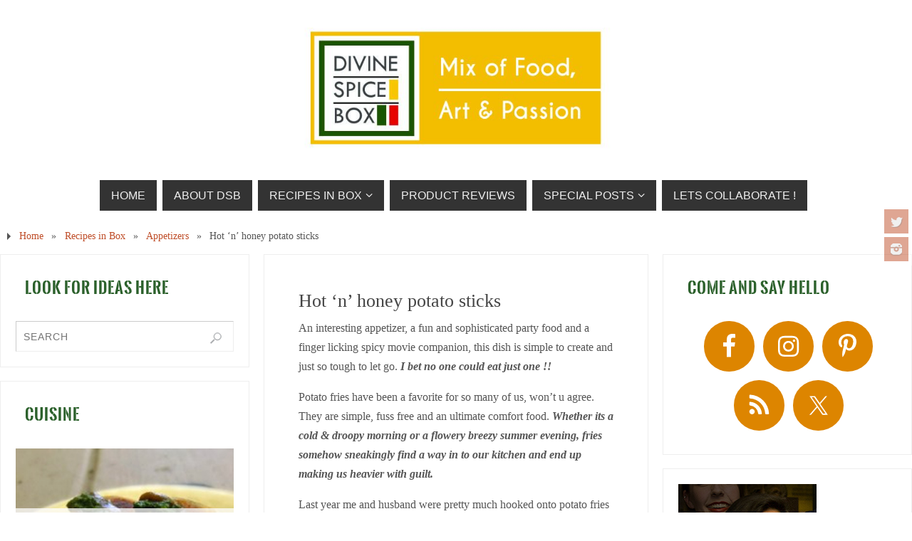

--- FILE ---
content_type: text/html; charset=UTF-8
request_url: https://divinespicebox.com/2014/03/22/hot-n-honey-potato-sticks/
body_size: 26784
content:
<!DOCTYPE html>
<html lang="en-US">
<head>
<meta name="viewport" content="width=device-width, user-scalable=no, initial-scale=1.0, minimum-scale=1.0, maximum-scale=1.0">
<meta http-equiv="Content-Type" content="text/html; charset=UTF-8" />
<link rel="profile" href="http://gmpg.org/xfn/11" />
<link rel="pingback" href="https://divinespicebox.com/xmlrpc.php" />
<meta name='robots' content='index, follow, max-image-preview:large, max-snippet:-1, max-video-preview:-1' />
	<style>img:is([sizes="auto" i], [sizes^="auto," i]) { contain-intrinsic-size: 3000px 1500px }</style>
	
	<!-- This site is optimized with the Yoast SEO plugin v24.3 - https://yoast.com/wordpress/plugins/seo/ -->
	<title>Hot &#039;n&#039; honey potato sticks &#8211; Divine Spice Box</title>
	<link rel="canonical" href="https://divinespicebox.com/2014/03/22/hot-n-honey-potato-sticks/" />
	<meta property="og:locale" content="en_US" />
	<meta property="og:type" content="article" />
	<meta property="og:title" content="Hot &#039;n&#039; honey potato sticks &#8211; Divine Spice Box" />
	<meta property="og:description" content="An interesting appetizer, a fun and sophisticated party food and a finger licking spicy movie companion, this dish is simple… READ MORE" />
	<meta property="og:url" content="https://divinespicebox.com/2014/03/22/hot-n-honey-potato-sticks/" />
	<meta property="og:site_name" content="Divine Spice Box" />
	<meta property="article:publisher" content="https://www.facebook.com/DivineSpiceBox/" />
	<meta property="article:published_time" content="2014-03-22T19:15:11+00:00" />
	<meta property="article:modified_time" content="2020-07-30T07:23:13+00:00" />
	<meta property="og:image" content="https://divinespicebox.com/wp-content/uploads/2014/03/hot-and-honey-potato-copy.jpg" />
	<meta property="og:image:width" content="1532" />
	<meta property="og:image:height" content="2232" />
	<meta property="og:image:type" content="image/jpeg" />
	<meta name="author" content="prachigarg" />
	<meta name="twitter:card" content="summary_large_image" />
	<meta name="twitter:creator" content="@DivineSpiceBox" />
	<meta name="twitter:site" content="@DivineSpiceBox" />
	<meta name="twitter:label1" content="Written by" />
	<meta name="twitter:data1" content="prachigarg" />
	<meta name="twitter:label2" content="Est. reading time" />
	<meta name="twitter:data2" content="4 minutes" />
	<script type="application/ld+json" class="yoast-schema-graph">{"@context":"https://schema.org","@graph":[{"@type":"Article","@id":"https://divinespicebox.com/2014/03/22/hot-n-honey-potato-sticks/#article","isPartOf":{"@id":"https://divinespicebox.com/2014/03/22/hot-n-honey-potato-sticks/"},"author":{"name":"prachigarg","@id":"https://divinespicebox.com/#/schema/person/02fc8a354d743dc7b6b92f9173618c68"},"headline":"Hot &#8216;n&#8217; honey potato sticks","datePublished":"2014-03-22T19:15:11+00:00","dateModified":"2020-07-30T07:23:13+00:00","mainEntityOfPage":{"@id":"https://divinespicebox.com/2014/03/22/hot-n-honey-potato-sticks/"},"wordCount":823,"commentCount":24,"publisher":{"@id":"https://divinespicebox.com/#organization"},"image":{"@id":"https://divinespicebox.com/2014/03/22/hot-n-honey-potato-sticks/#primaryimage"},"thumbnailUrl":"https://divinespicebox.com/wp-content/uploads/2014/03/hot-and-honey-potato-copy.jpg","keywords":["baked","chinese","Fried","Quick","Snack","Spicy"],"articleSection":["Appetizers","Bakery Basket","Fusion Foods","Recipes in Box"],"inLanguage":"en-US","potentialAction":[{"@type":"CommentAction","name":"Comment","target":["https://divinespicebox.com/2014/03/22/hot-n-honey-potato-sticks/#respond"]}]},{"@type":"WebPage","@id":"https://divinespicebox.com/2014/03/22/hot-n-honey-potato-sticks/","url":"https://divinespicebox.com/2014/03/22/hot-n-honey-potato-sticks/","name":"Hot 'n' honey potato sticks &#8211; Divine Spice Box","isPartOf":{"@id":"https://divinespicebox.com/#website"},"primaryImageOfPage":{"@id":"https://divinespicebox.com/2014/03/22/hot-n-honey-potato-sticks/#primaryimage"},"image":{"@id":"https://divinespicebox.com/2014/03/22/hot-n-honey-potato-sticks/#primaryimage"},"thumbnailUrl":"https://divinespicebox.com/wp-content/uploads/2014/03/hot-and-honey-potato-copy.jpg","datePublished":"2014-03-22T19:15:11+00:00","dateModified":"2020-07-30T07:23:13+00:00","breadcrumb":{"@id":"https://divinespicebox.com/2014/03/22/hot-n-honey-potato-sticks/#breadcrumb"},"inLanguage":"en-US","potentialAction":[{"@type":"ReadAction","target":["https://divinespicebox.com/2014/03/22/hot-n-honey-potato-sticks/"]}]},{"@type":"ImageObject","inLanguage":"en-US","@id":"https://divinespicebox.com/2014/03/22/hot-n-honey-potato-sticks/#primaryimage","url":"https://divinespicebox.com/wp-content/uploads/2014/03/hot-and-honey-potato-copy.jpg","contentUrl":"https://divinespicebox.com/wp-content/uploads/2014/03/hot-and-honey-potato-copy.jpg","width":1532,"height":2232},{"@type":"BreadcrumbList","@id":"https://divinespicebox.com/2014/03/22/hot-n-honey-potato-sticks/#breadcrumb","itemListElement":[{"@type":"ListItem","position":1,"name":"Home","item":"https://divinespicebox.com/"},{"@type":"ListItem","position":2,"name":"Hot &#8216;n&#8217; honey potato sticks"}]},{"@type":"WebSite","@id":"https://divinespicebox.com/#website","url":"https://divinespicebox.com/","name":"Divine Spice Box","description":"Divine Spice Box - Recipe development / Food photography - Food Blog with a collection of over 300 vegetarian recipes inspired by cuisines from all over the world.","publisher":{"@id":"https://divinespicebox.com/#organization"},"potentialAction":[{"@type":"SearchAction","target":{"@type":"EntryPoint","urlTemplate":"https://divinespicebox.com/?s={search_term_string}"},"query-input":{"@type":"PropertyValueSpecification","valueRequired":true,"valueName":"search_term_string"}}],"inLanguage":"en-US"},{"@type":"Organization","@id":"https://divinespicebox.com/#organization","name":"Divine Spice Box","url":"https://divinespicebox.com/","logo":{"@type":"ImageObject","inLanguage":"en-US","@id":"https://divinespicebox.com/#/schema/logo/image/","url":"https://divinespicebox.com/wp-content/uploads/2017/01/dsb-logo-2017.jpg","contentUrl":"https://divinespicebox.com/wp-content/uploads/2017/01/dsb-logo-2017.jpg","width":186,"height":191,"caption":"Divine Spice Box"},"image":{"@id":"https://divinespicebox.com/#/schema/logo/image/"},"sameAs":["https://www.facebook.com/DivineSpiceBox/","https://x.com/DivineSpiceBox","https://www.instagram.com/divinespicebox/","https://www.pinterest.com/divinespicebox/"]},{"@type":"Person","@id":"https://divinespicebox.com/#/schema/person/02fc8a354d743dc7b6b92f9173618c68","name":"prachigarg","image":{"@type":"ImageObject","inLanguage":"en-US","@id":"https://divinespicebox.com/#/schema/person/image/","url":"https://secure.gravatar.com/avatar/6f237a622b64571094dbc8baa4ae68bc?s=96&d=mm&r=g","contentUrl":"https://secure.gravatar.com/avatar/6f237a622b64571094dbc8baa4ae68bc?s=96&d=mm&r=g","caption":"prachigarg"}}]}</script>
	<!-- / Yoast SEO plugin. -->


<link rel='dns-prefetch' href='//stats.wp.com' />
<link rel='dns-prefetch' href='//widgets.wp.com' />
<link rel='dns-prefetch' href='//s0.wp.com' />
<link rel='dns-prefetch' href='//0.gravatar.com' />
<link rel='dns-prefetch' href='//1.gravatar.com' />
<link rel='dns-prefetch' href='//2.gravatar.com' />
<link rel='dns-prefetch' href='//v0.wordpress.com' />
<link rel="alternate" type="application/rss+xml" title="Divine Spice Box &raquo; Feed" href="https://divinespicebox.com/feed/" />
<link rel="alternate" type="application/rss+xml" title="Divine Spice Box &raquo; Comments Feed" href="https://divinespicebox.com/comments/feed/" />
<link rel="alternate" type="application/rss+xml" title="Divine Spice Box &raquo; Hot &#8216;n&#8217; honey potato sticks Comments Feed" href="https://divinespicebox.com/2014/03/22/hot-n-honey-potato-sticks/feed/" />
<script type="text/javascript">
/* <![CDATA[ */
window._wpemojiSettings = {"baseUrl":"https:\/\/s.w.org\/images\/core\/emoji\/15.0.3\/72x72\/","ext":".png","svgUrl":"https:\/\/s.w.org\/images\/core\/emoji\/15.0.3\/svg\/","svgExt":".svg","source":{"concatemoji":"https:\/\/divinespicebox.com\/wp-includes\/js\/wp-emoji-release.min.js?ver=6.7.1"}};
/*! This file is auto-generated */
!function(i,n){var o,s,e;function c(e){try{var t={supportTests:e,timestamp:(new Date).valueOf()};sessionStorage.setItem(o,JSON.stringify(t))}catch(e){}}function p(e,t,n){e.clearRect(0,0,e.canvas.width,e.canvas.height),e.fillText(t,0,0);var t=new Uint32Array(e.getImageData(0,0,e.canvas.width,e.canvas.height).data),r=(e.clearRect(0,0,e.canvas.width,e.canvas.height),e.fillText(n,0,0),new Uint32Array(e.getImageData(0,0,e.canvas.width,e.canvas.height).data));return t.every(function(e,t){return e===r[t]})}function u(e,t,n){switch(t){case"flag":return n(e,"\ud83c\udff3\ufe0f\u200d\u26a7\ufe0f","\ud83c\udff3\ufe0f\u200b\u26a7\ufe0f")?!1:!n(e,"\ud83c\uddfa\ud83c\uddf3","\ud83c\uddfa\u200b\ud83c\uddf3")&&!n(e,"\ud83c\udff4\udb40\udc67\udb40\udc62\udb40\udc65\udb40\udc6e\udb40\udc67\udb40\udc7f","\ud83c\udff4\u200b\udb40\udc67\u200b\udb40\udc62\u200b\udb40\udc65\u200b\udb40\udc6e\u200b\udb40\udc67\u200b\udb40\udc7f");case"emoji":return!n(e,"\ud83d\udc26\u200d\u2b1b","\ud83d\udc26\u200b\u2b1b")}return!1}function f(e,t,n){var r="undefined"!=typeof WorkerGlobalScope&&self instanceof WorkerGlobalScope?new OffscreenCanvas(300,150):i.createElement("canvas"),a=r.getContext("2d",{willReadFrequently:!0}),o=(a.textBaseline="top",a.font="600 32px Arial",{});return e.forEach(function(e){o[e]=t(a,e,n)}),o}function t(e){var t=i.createElement("script");t.src=e,t.defer=!0,i.head.appendChild(t)}"undefined"!=typeof Promise&&(o="wpEmojiSettingsSupports",s=["flag","emoji"],n.supports={everything:!0,everythingExceptFlag:!0},e=new Promise(function(e){i.addEventListener("DOMContentLoaded",e,{once:!0})}),new Promise(function(t){var n=function(){try{var e=JSON.parse(sessionStorage.getItem(o));if("object"==typeof e&&"number"==typeof e.timestamp&&(new Date).valueOf()<e.timestamp+604800&&"object"==typeof e.supportTests)return e.supportTests}catch(e){}return null}();if(!n){if("undefined"!=typeof Worker&&"undefined"!=typeof OffscreenCanvas&&"undefined"!=typeof URL&&URL.createObjectURL&&"undefined"!=typeof Blob)try{var e="postMessage("+f.toString()+"("+[JSON.stringify(s),u.toString(),p.toString()].join(",")+"));",r=new Blob([e],{type:"text/javascript"}),a=new Worker(URL.createObjectURL(r),{name:"wpTestEmojiSupports"});return void(a.onmessage=function(e){c(n=e.data),a.terminate(),t(n)})}catch(e){}c(n=f(s,u,p))}t(n)}).then(function(e){for(var t in e)n.supports[t]=e[t],n.supports.everything=n.supports.everything&&n.supports[t],"flag"!==t&&(n.supports.everythingExceptFlag=n.supports.everythingExceptFlag&&n.supports[t]);n.supports.everythingExceptFlag=n.supports.everythingExceptFlag&&!n.supports.flag,n.DOMReady=!1,n.readyCallback=function(){n.DOMReady=!0}}).then(function(){return e}).then(function(){var e;n.supports.everything||(n.readyCallback(),(e=n.source||{}).concatemoji?t(e.concatemoji):e.wpemoji&&e.twemoji&&(t(e.twemoji),t(e.wpemoji)))}))}((window,document),window._wpemojiSettings);
/* ]]> */
</script>
<style id='wp-emoji-styles-inline-css' type='text/css'>

	img.wp-smiley, img.emoji {
		display: inline !important;
		border: none !important;
		box-shadow: none !important;
		height: 1em !important;
		width: 1em !important;
		margin: 0 0.07em !important;
		vertical-align: -0.1em !important;
		background: none !important;
		padding: 0 !important;
	}
</style>
<link rel='stylesheet' id='wp-block-library-css' href='https://divinespicebox.com/wp-includes/css/dist/block-library/style.min.css?ver=6.7.1' type='text/css' media='all' />
<link rel='stylesheet' id='mediaelement-css' href='https://divinespicebox.com/wp-includes/js/mediaelement/mediaelementplayer-legacy.min.css?ver=4.2.17' type='text/css' media='all' />
<link rel='stylesheet' id='wp-mediaelement-css' href='https://divinespicebox.com/wp-includes/js/mediaelement/wp-mediaelement.min.css?ver=6.7.1' type='text/css' media='all' />
<style id='jetpack-sharing-buttons-style-inline-css' type='text/css'>
.jetpack-sharing-buttons__services-list{display:flex;flex-direction:row;flex-wrap:wrap;gap:0;list-style-type:none;margin:5px;padding:0}.jetpack-sharing-buttons__services-list.has-small-icon-size{font-size:12px}.jetpack-sharing-buttons__services-list.has-normal-icon-size{font-size:16px}.jetpack-sharing-buttons__services-list.has-large-icon-size{font-size:24px}.jetpack-sharing-buttons__services-list.has-huge-icon-size{font-size:36px}@media print{.jetpack-sharing-buttons__services-list{display:none!important}}.editor-styles-wrapper .wp-block-jetpack-sharing-buttons{gap:0;padding-inline-start:0}ul.jetpack-sharing-buttons__services-list.has-background{padding:1.25em 2.375em}
</style>
<style id='classic-theme-styles-inline-css' type='text/css'>
/*! This file is auto-generated */
.wp-block-button__link{color:#fff;background-color:#32373c;border-radius:9999px;box-shadow:none;text-decoration:none;padding:calc(.667em + 2px) calc(1.333em + 2px);font-size:1.125em}.wp-block-file__button{background:#32373c;color:#fff;text-decoration:none}
</style>
<style id='global-styles-inline-css' type='text/css'>
:root{--wp--preset--aspect-ratio--square: 1;--wp--preset--aspect-ratio--4-3: 4/3;--wp--preset--aspect-ratio--3-4: 3/4;--wp--preset--aspect-ratio--3-2: 3/2;--wp--preset--aspect-ratio--2-3: 2/3;--wp--preset--aspect-ratio--16-9: 16/9;--wp--preset--aspect-ratio--9-16: 9/16;--wp--preset--color--black: #000000;--wp--preset--color--cyan-bluish-gray: #abb8c3;--wp--preset--color--white: #ffffff;--wp--preset--color--pale-pink: #f78da7;--wp--preset--color--vivid-red: #cf2e2e;--wp--preset--color--luminous-vivid-orange: #ff6900;--wp--preset--color--luminous-vivid-amber: #fcb900;--wp--preset--color--light-green-cyan: #7bdcb5;--wp--preset--color--vivid-green-cyan: #00d084;--wp--preset--color--pale-cyan-blue: #8ed1fc;--wp--preset--color--vivid-cyan-blue: #0693e3;--wp--preset--color--vivid-purple: #9b51e0;--wp--preset--gradient--vivid-cyan-blue-to-vivid-purple: linear-gradient(135deg,rgba(6,147,227,1) 0%,rgb(155,81,224) 100%);--wp--preset--gradient--light-green-cyan-to-vivid-green-cyan: linear-gradient(135deg,rgb(122,220,180) 0%,rgb(0,208,130) 100%);--wp--preset--gradient--luminous-vivid-amber-to-luminous-vivid-orange: linear-gradient(135deg,rgba(252,185,0,1) 0%,rgba(255,105,0,1) 100%);--wp--preset--gradient--luminous-vivid-orange-to-vivid-red: linear-gradient(135deg,rgba(255,105,0,1) 0%,rgb(207,46,46) 100%);--wp--preset--gradient--very-light-gray-to-cyan-bluish-gray: linear-gradient(135deg,rgb(238,238,238) 0%,rgb(169,184,195) 100%);--wp--preset--gradient--cool-to-warm-spectrum: linear-gradient(135deg,rgb(74,234,220) 0%,rgb(151,120,209) 20%,rgb(207,42,186) 40%,rgb(238,44,130) 60%,rgb(251,105,98) 80%,rgb(254,248,76) 100%);--wp--preset--gradient--blush-light-purple: linear-gradient(135deg,rgb(255,206,236) 0%,rgb(152,150,240) 100%);--wp--preset--gradient--blush-bordeaux: linear-gradient(135deg,rgb(254,205,165) 0%,rgb(254,45,45) 50%,rgb(107,0,62) 100%);--wp--preset--gradient--luminous-dusk: linear-gradient(135deg,rgb(255,203,112) 0%,rgb(199,81,192) 50%,rgb(65,88,208) 100%);--wp--preset--gradient--pale-ocean: linear-gradient(135deg,rgb(255,245,203) 0%,rgb(182,227,212) 50%,rgb(51,167,181) 100%);--wp--preset--gradient--electric-grass: linear-gradient(135deg,rgb(202,248,128) 0%,rgb(113,206,126) 100%);--wp--preset--gradient--midnight: linear-gradient(135deg,rgb(2,3,129) 0%,rgb(40,116,252) 100%);--wp--preset--font-size--small: 13px;--wp--preset--font-size--medium: 20px;--wp--preset--font-size--large: 36px;--wp--preset--font-size--x-large: 42px;--wp--preset--spacing--20: 0.44rem;--wp--preset--spacing--30: 0.67rem;--wp--preset--spacing--40: 1rem;--wp--preset--spacing--50: 1.5rem;--wp--preset--spacing--60: 2.25rem;--wp--preset--spacing--70: 3.38rem;--wp--preset--spacing--80: 5.06rem;--wp--preset--shadow--natural: 6px 6px 9px rgba(0, 0, 0, 0.2);--wp--preset--shadow--deep: 12px 12px 50px rgba(0, 0, 0, 0.4);--wp--preset--shadow--sharp: 6px 6px 0px rgba(0, 0, 0, 0.2);--wp--preset--shadow--outlined: 6px 6px 0px -3px rgba(255, 255, 255, 1), 6px 6px rgba(0, 0, 0, 1);--wp--preset--shadow--crisp: 6px 6px 0px rgba(0, 0, 0, 1);}:where(.is-layout-flex){gap: 0.5em;}:where(.is-layout-grid){gap: 0.5em;}body .is-layout-flex{display: flex;}.is-layout-flex{flex-wrap: wrap;align-items: center;}.is-layout-flex > :is(*, div){margin: 0;}body .is-layout-grid{display: grid;}.is-layout-grid > :is(*, div){margin: 0;}:where(.wp-block-columns.is-layout-flex){gap: 2em;}:where(.wp-block-columns.is-layout-grid){gap: 2em;}:where(.wp-block-post-template.is-layout-flex){gap: 1.25em;}:where(.wp-block-post-template.is-layout-grid){gap: 1.25em;}.has-black-color{color: var(--wp--preset--color--black) !important;}.has-cyan-bluish-gray-color{color: var(--wp--preset--color--cyan-bluish-gray) !important;}.has-white-color{color: var(--wp--preset--color--white) !important;}.has-pale-pink-color{color: var(--wp--preset--color--pale-pink) !important;}.has-vivid-red-color{color: var(--wp--preset--color--vivid-red) !important;}.has-luminous-vivid-orange-color{color: var(--wp--preset--color--luminous-vivid-orange) !important;}.has-luminous-vivid-amber-color{color: var(--wp--preset--color--luminous-vivid-amber) !important;}.has-light-green-cyan-color{color: var(--wp--preset--color--light-green-cyan) !important;}.has-vivid-green-cyan-color{color: var(--wp--preset--color--vivid-green-cyan) !important;}.has-pale-cyan-blue-color{color: var(--wp--preset--color--pale-cyan-blue) !important;}.has-vivid-cyan-blue-color{color: var(--wp--preset--color--vivid-cyan-blue) !important;}.has-vivid-purple-color{color: var(--wp--preset--color--vivid-purple) !important;}.has-black-background-color{background-color: var(--wp--preset--color--black) !important;}.has-cyan-bluish-gray-background-color{background-color: var(--wp--preset--color--cyan-bluish-gray) !important;}.has-white-background-color{background-color: var(--wp--preset--color--white) !important;}.has-pale-pink-background-color{background-color: var(--wp--preset--color--pale-pink) !important;}.has-vivid-red-background-color{background-color: var(--wp--preset--color--vivid-red) !important;}.has-luminous-vivid-orange-background-color{background-color: var(--wp--preset--color--luminous-vivid-orange) !important;}.has-luminous-vivid-amber-background-color{background-color: var(--wp--preset--color--luminous-vivid-amber) !important;}.has-light-green-cyan-background-color{background-color: var(--wp--preset--color--light-green-cyan) !important;}.has-vivid-green-cyan-background-color{background-color: var(--wp--preset--color--vivid-green-cyan) !important;}.has-pale-cyan-blue-background-color{background-color: var(--wp--preset--color--pale-cyan-blue) !important;}.has-vivid-cyan-blue-background-color{background-color: var(--wp--preset--color--vivid-cyan-blue) !important;}.has-vivid-purple-background-color{background-color: var(--wp--preset--color--vivid-purple) !important;}.has-black-border-color{border-color: var(--wp--preset--color--black) !important;}.has-cyan-bluish-gray-border-color{border-color: var(--wp--preset--color--cyan-bluish-gray) !important;}.has-white-border-color{border-color: var(--wp--preset--color--white) !important;}.has-pale-pink-border-color{border-color: var(--wp--preset--color--pale-pink) !important;}.has-vivid-red-border-color{border-color: var(--wp--preset--color--vivid-red) !important;}.has-luminous-vivid-orange-border-color{border-color: var(--wp--preset--color--luminous-vivid-orange) !important;}.has-luminous-vivid-amber-border-color{border-color: var(--wp--preset--color--luminous-vivid-amber) !important;}.has-light-green-cyan-border-color{border-color: var(--wp--preset--color--light-green-cyan) !important;}.has-vivid-green-cyan-border-color{border-color: var(--wp--preset--color--vivid-green-cyan) !important;}.has-pale-cyan-blue-border-color{border-color: var(--wp--preset--color--pale-cyan-blue) !important;}.has-vivid-cyan-blue-border-color{border-color: var(--wp--preset--color--vivid-cyan-blue) !important;}.has-vivid-purple-border-color{border-color: var(--wp--preset--color--vivid-purple) !important;}.has-vivid-cyan-blue-to-vivid-purple-gradient-background{background: var(--wp--preset--gradient--vivid-cyan-blue-to-vivid-purple) !important;}.has-light-green-cyan-to-vivid-green-cyan-gradient-background{background: var(--wp--preset--gradient--light-green-cyan-to-vivid-green-cyan) !important;}.has-luminous-vivid-amber-to-luminous-vivid-orange-gradient-background{background: var(--wp--preset--gradient--luminous-vivid-amber-to-luminous-vivid-orange) !important;}.has-luminous-vivid-orange-to-vivid-red-gradient-background{background: var(--wp--preset--gradient--luminous-vivid-orange-to-vivid-red) !important;}.has-very-light-gray-to-cyan-bluish-gray-gradient-background{background: var(--wp--preset--gradient--very-light-gray-to-cyan-bluish-gray) !important;}.has-cool-to-warm-spectrum-gradient-background{background: var(--wp--preset--gradient--cool-to-warm-spectrum) !important;}.has-blush-light-purple-gradient-background{background: var(--wp--preset--gradient--blush-light-purple) !important;}.has-blush-bordeaux-gradient-background{background: var(--wp--preset--gradient--blush-bordeaux) !important;}.has-luminous-dusk-gradient-background{background: var(--wp--preset--gradient--luminous-dusk) !important;}.has-pale-ocean-gradient-background{background: var(--wp--preset--gradient--pale-ocean) !important;}.has-electric-grass-gradient-background{background: var(--wp--preset--gradient--electric-grass) !important;}.has-midnight-gradient-background{background: var(--wp--preset--gradient--midnight) !important;}.has-small-font-size{font-size: var(--wp--preset--font-size--small) !important;}.has-medium-font-size{font-size: var(--wp--preset--font-size--medium) !important;}.has-large-font-size{font-size: var(--wp--preset--font-size--large) !important;}.has-x-large-font-size{font-size: var(--wp--preset--font-size--x-large) !important;}
:where(.wp-block-post-template.is-layout-flex){gap: 1.25em;}:where(.wp-block-post-template.is-layout-grid){gap: 1.25em;}
:where(.wp-block-columns.is-layout-flex){gap: 2em;}:where(.wp-block-columns.is-layout-grid){gap: 2em;}
:root :where(.wp-block-pullquote){font-size: 1.5em;line-height: 1.6;}
</style>
<link rel='stylesheet' id='rpt_front_style-css' href='https://divinespicebox.com/wp-content/plugins/related-posts-thumbnails/assets/css/front.css?ver=4.2.1' type='text/css' media='all' />
<link rel='stylesheet' id='parabola-fonts-css' href='https://divinespicebox.com/wp-content/themes/parabola/fonts/fontfaces.css?ver=2.4.2' type='text/css' media='all' />
<link rel='stylesheet' id='parabola-style-css' href='https://divinespicebox.com/wp-content/themes/parabola/style.css?ver=2.4.2' type='text/css' media='all' />
<style id='parabola-style-inline-css' type='text/css'>
#header, #main, .topmenu, #colophon, #footer2-inner { max-width: 1500px; } #container.one-column { } #container.two-columns-right #secondary { width:700px; float:right; } #container.two-columns-right #content { width:780px; float:left; } /*fallback*/ #container.two-columns-right #content { width:calc(100% - 720px); float:left; } #container.two-columns-left #primary { width:700px; float:left; } #container.two-columns-left #content { width:780px; float:right; } /*fallback*/ #container.two-columns-left #content { width:-moz-calc(100% - 720px); float:right; width:-webkit-calc(100% - 720px); width:calc(100% - 720px); } #container.three-columns-right .sidey { width:350px; float:left; } #container.three-columns-right #primary { margin-left:20px; margin-right:20px; } #container.three-columns-right #content { width:760px; float:left; } /*fallback*/ #container.three-columns-right #content { width:-moz-calc(100% - 740px); float:left; width:-webkit-calc(100% - 740px); width:calc(100% - 740px);} #container.three-columns-left .sidey { width:350px; float:left; } #container.three-columns-left #secondary {margin-left:20px; margin-right:20px; } #container.three-columns-left #content { width:760px; float:right;} /*fallback*/ #container.three-columns-left #content { width:-moz-calc(100% - 740px); float:right; width:-webkit-calc(100% - 740px); width:calc(100% - 740px); } #container.three-columns-sided .sidey { width:350px; float:left; } #container.three-columns-sided #secondary { float:right; } #container.three-columns-sided #content { width:760px; float:right; /*fallback*/ width:-moz-calc(100% - 740px); float:right; width:-webkit-calc(100% - 740px); float:right; width:calc(100% - 740px); float:right; margin: 0 370px 0 -1500px; } body { font-family: Georgia, "Times New Roman", Times, serif; } #content h1.entry-title a, #content h2.entry-title a, #content h1.entry-title , #content h2.entry-title, #frontpage .nivo-caption h3, .column-header-image, .column-header-noimage, .columnmore { font-family: Georgia, "Times New Roman", Times, serif; } .widget-title, .widget-title a { line-height: normal; font-family: "Oswald Stencil"; } .entry-content h1, .entry-content h2, .entry-content h3, .entry-content h4, .entry-content h5, .entry-content h6, h3#comments-title, #comments #reply-title { font-family: "Century Gothic", AppleGothic, sans-serif; } #site-title span a { font-family: "Bebas Neue"; } #access ul li a, #access ul li a span { font-family: "Helvetica Neue", Arial, Helvetica, sans-serif; } body { color: #555555; background-color: #ffffff } a { color: #BF4D28; } a:hover { color: #E6AC27; } #header-full { background-color: #FFFFFF; } #site-title span a { color:#BF4D28; } #site-description { color:#999999; } .socials a { background-color: #BF4D28; } .socials .socials-hover { background-color: #333333; } .breadcrumbs:before { border-color: transparent transparent transparent #555555; } #access a, #nav-toggle span { color: #EEEEEE; background-color: #333333; } @media (max-width: 650px) { #access, #nav-toggle { background-color: #333333; } } #access a:hover { color: #E6AC27; background-color: #444444; } #access > .menu > ul > li > a:after, #access > .menu > ul ul:after { border-color: transparent transparent #BF4D28 transparent; } #access ul li:hover a:after { border-bottom-color:#E6AC27;} #access ul li.current_page_item > a, #access ul li.current-menu-item > a, /*#access ul li.current_page_parent > a, #access ul li.current-menu-parent > a,*/ #access ul li.current_page_ancestor > a, #access ul li.current-menu-ancestor > a { color: ; background-color: ; } #access ul li.current_page_item > a:hover, #access ul li.current-menu-item > a:hover, /*#access ul li.current_page_parent > a:hover, #access ul li.current-menu-parent > a:hover,*/ #access ul li.current_page_ancestor > a:hover, #access ul li.current-menu-ancestor > a:hover { color: #E6AC27; } #access ul ul { box-shadow: 3px 3px 0 rgba(102,102,102,0.3); } .topmenu ul li a { color: ; } .topmenu ul li a:after { border-color: #BF4D28 transparent transparent transparent; } .topmenu ul li a:hover:after {border-top-color:#E6AC27} .topmenu ul li a:hover { color: #BF4D28; background-color: ; } div.post, div.page, div.hentry, div.product, div[class^='post-'], #comments, .comments, .column-text, .column-image, #srights, #slefts, #front-text3, #front-text4, .page-title, .page-header, article.post, article.page, article.hentry, .contentsearch, #author-info, #nav-below, .yoyo > li, .woocommerce #mainwoo { background-color: #FFFFFF; } div.post, div.page, div.hentry, .sidey .widget-container, #comments, .commentlist .comment-body, article.post, article.page, article.hentry, #nav-below, .page-header, .yoyo > li, #front-text3, #front-text4 { border-color: #EEEEEE; } #author-info, #entry-author-info { border-color: ; } #entry-author-info #author-avatar, #author-info #author-avatar { border-color: #EEEEEE; } article.sticky:hover { border-color: rgba(230,172,39,.6); } .sidey .widget-container { color: #444444; background-color: #FFFFFF; } .sidey .widget-title { color: #2c612c; background-color: #ffffff; } .sidey .widget-title:after { border-color: transparent transparent #BF4D28; } .sidey .widget-container a { color: #BF4D28; } .sidey .widget-container a:hover { color: #E6AC27; } .entry-content h1, .entry-content h2, .entry-content h3, .entry-content h4, .entry-content h5, .entry-content h6 { color: #444444; } .entry-title, .entry-title a, .page-title { color: #444444; } .entry-title a:hover { color: #000000; } #content h3.entry-format { color: #EEEEEE; background-color: #333333; border-color: #333333; } #content h3.entry-format { color: #EEEEEE; background-color: #333333; border-color: #333333; } .comments-link { background-color: ; } .comments-link:before { border-color: transparent transparent; } #footer { color: #AAAAAA; background-color: #1A1917; } #footer2 { color: #AAAAAA; background-color: #131211; border-color:rgba(255,255,255,.1); } #footer a { color: #BF4D28; } #footer a:hover { color: #E6AC27; } #footer2 a { color: #BF4D28; } #footer2 a:hover { color: #E6AC27; } #footer .widget-container { color: #333333; background-color: #FFFFFF; } #footer .widget-title { color: #FFFFFF; background-color: #444444; } #footer .widget-title:after { border-color: transparent transparent #BF4D28; } .footermenu ul li a:after { border-color: transparent transparent #BF4D28 transparent; } a.continue-reading-link { color:#EEEEEE !important; background:#333333; border-color:#EEEEEE; } a.continue-reading-link:hover { background-color:#BF4D28; } .button, #respond .form-submit input#submit { background-color: ; border-color: #EEEEEE; } .button:hover, #respond .form-submit input#submit:hover { border-color: #CCCCCC; } .entry-content tr th, .entry-content thead th { color: #FFFFFF; background-color: #444444; } .entry-content fieldset, .entry-content tr td { border-color: #CCCCCC; } hr { background-color: #CCCCCC; } input[type="text"], input[type="password"], input[type="email"], textarea, select, input[type="color"],input[type="date"],input[type="datetime"],input[type="datetime-local"],input[type="month"],input[type="number"],input[type="range"], input[type="search"],input[type="tel"],input[type="time"],input[type="url"],input[type="week"] { background-color: ; border-color: #CCCCCC #EEEEEE #EEEEEE #CCCCCC; color: #555555; } input[type="submit"], input[type="reset"] { color: #555555; background-color: ; border-color: #EEEEEE;} input[type="text"]:hover, input[type="password"]:hover, input[type="email"]:hover, textarea:hover, input[type="color"]:hover, input[type="date"]:hover, input[type="datetime"]:hover, input[type="datetime-local"]:hover, input[type="month"]:hover, input[type="number"]:hover, input[type="range"]:hover, input[type="search"]:hover, input[type="tel"]:hover, input[type="time"]:hover, input[type="url"]:hover, input[type="week"]:hover { } .entry-content code { border-color: #CCCCCC; background-color: ; } .entry-content pre { background-color: ; } .entry-content blockquote { border-color: #BF4D28; background-color: ; } abbr, acronym { border-color: #555555; } span.edit-link { color: #555555; background-color: #EEEEEE; border-color: ; } .meta-border .entry-meta span, .meta-border .entry-utility span.bl_posted { border-color: ; } .meta-accented .entry-meta span, .meta-accented .entry-utility span.bl_posted { background-color: #EEEEEE; border-color: ; } .comment-meta a { color: #999999; } .comment-author { background-color: ; } .comment-details:after { border-color: transparent transparent transparent ; } .comment:hover > div > .comment-author { background-color: #EEEEEE; } .comment:hover > div > .comment-author .comment-details:after { border-color: transparent transparent transparent #EEEEEE; } #respond .form-allowed-tags { color: #999999; } .comment .reply a { border-color: #EEEEEE; color: #555555;} .comment .reply a:hover { background-color: #EEEEEE } .nav-next a:hover, .nav-previous a:hover {background: } .pagination .current { font-weight: bold; } .pagination span, .pagination a { background-color: #FFFFFF; } .pagination a:hover { background-color: #333333;color:#BF4D28} .page-link em {background-color: #333333; color:#BF4D28;} .page-link a em {color:#E6AC27;} .page-link a:hover em {background-color:#444444;} #searchform input[type="text"] {color:#999999;} #toTop {border-color:transparent transparent #131211;} #toTop:after {border-color:transparent transparent #FFFFFF;} #toTop:hover:after {border-bottom-color:#BF4D28;} .caption-accented .wp-caption { background-color:rgb(191,77,40); background-color:rgba(191,77,40,0.8); color:#FFFFFF} .meta-themed .entry-meta span { color: #999999; background-color: ; border-color: #EEEEEE; } .meta-themed .entry-meta span:hover { background-color: #EEEEEE; } .meta-themed .entry-meta span a:hover { color: #555555; } .entry-content, .entry-summary, #front-text3, #front-text4 { text-align:Default ; } html { font-size:16px; line-height:1.7em; } #bg_image {display:block;margin:0 auto;} #content h1.entry-title, #content h2.entry-title { font-size:26px ;} .widget-title, .widget-title a { font-size:22px ;} .entry-content h1 { font-size: 1.784em; } #frontpage h1 { font-size: 1.384em; } .entry-content h2 { font-size: 1.568em; } #frontpage h2 { font-size: 1.168em; } .entry-content h3 { font-size: 1.352em; } #frontpage h3 { font-size: 0.952em; } .entry-content h4 { font-size: 1.136em; } #frontpage h4 { font-size: 0.736em; } .entry-content h5 { font-size: 0.92em; } #frontpage h5 { font-size: 0.52em; } .entry-content h6 { font-size: 0.704em; } #frontpage h6 { font-size: 0.304em; } #site-title span a { font-size:48px ;} #access ul li a { font-size:16px ;} #access ul ul ul a {font-size:14px;} .nocomments, .nocomments2 {display:none;} #header-container > div:first-child { margin:0px 0 0 0px;} article.post .comments-link { display:none; } .entry-meta .author { display:none; } .entry-meta span.bl_categ { display:none; } .entry-content p, .entry-content ul, .entry-content ol, .entry-content dd, .entry-content pre, .entry-content hr, .commentlist p { margin-bottom: 1.0em; } #content div.entry-meta { display:none; } .topmenu ul li a:after, #access > .menu > ul > li > a:after, #access > .menu > ul ul:after, .widget-title:after, .footermenu ul li a:after { display: none; } #header-widget-area { width: 33%; } #branding { height:300px; } @media (max-width: 1920px) {#branding, #bg_image { height:auto; max-width:100%; min-height:inherit !important; } } @media (max-width: 800px) { #content h1.entry-title, #content h2.entry-title { font-size:24.7px ; } #site-title span a { font-size:43.2px;} } @media (max-width: 650px) { #content h1.entry-title, #content h2.entry-title {font-size:23.4px ;} #site-title span a { font-size:38.4px;} } @media (max-width: 480px) { #site-title span a { font-size:28.8px;} } 
/* Parabola Custom CSS */
</style>
<link rel='stylesheet' id='parabola-mobile-css' href='https://divinespicebox.com/wp-content/themes/parabola/styles/style-mobile.css?ver=2.4.2' type='text/css' media='all' />
<link rel='stylesheet' id='jetpack_likes-css' href='https://divinespicebox.com/wp-content/plugins/jetpack/modules/likes/style.css?ver=14.2.1' type='text/css' media='all' />
<link rel='stylesheet' id='simple-social-icons-font-css' href='https://divinespicebox.com/wp-content/plugins/simple-social-icons/css/style.css?ver=3.0.2' type='text/css' media='all' />
<style id='jetpack_facebook_likebox-inline-css' type='text/css'>
.widget_facebook_likebox {
	overflow: hidden;
}

</style>
<link rel='stylesheet' id='jetpack-subscriptions-css' href='https://divinespicebox.com/wp-content/plugins/jetpack/modules/subscriptions/subscriptions.css?ver=14.2.1' type='text/css' media='all' />
<link rel='stylesheet' id='sharedaddy-css' href='https://divinespicebox.com/wp-content/plugins/jetpack/modules/sharedaddy/sharing.css?ver=14.2.1' type='text/css' media='all' />
<link rel='stylesheet' id='social-logos-css' href='https://divinespicebox.com/wp-content/plugins/jetpack/_inc/social-logos/social-logos.min.css?ver=14.2.1' type='text/css' media='all' />
<link rel='stylesheet' id='jetpack-recipes-style-css' href='https://divinespicebox.com/wp-content/plugins/jetpack/modules/shortcodes/css/recipes.min.css?ver=20130919' type='text/css' media='all' />
<script type="text/javascript" src="https://divinespicebox.com/wp-includes/js/jquery/jquery.min.js?ver=3.7.1" id="jquery-core-js"></script>
<script type="text/javascript" src="https://divinespicebox.com/wp-includes/js/jquery/jquery-migrate.min.js?ver=3.4.1" id="jquery-migrate-js"></script>
<script type="text/javascript" id="parabola-frontend-js-extra">
/* <![CDATA[ */
var parabola_settings = {"masonry":"1","magazine":"1","mobile":"1","fitvids":"1"};
/* ]]> */
</script>
<script type="text/javascript" src="https://divinespicebox.com/wp-content/themes/parabola/js/frontend.js?ver=2.4.2" id="parabola-frontend-js"></script>
<script type="text/javascript" src="https://divinespicebox.com/wp-content/plugins/jetpack/_inc/build/shortcodes/js/recipes-printthis.min.js?ver=20170202" id="jetpack-recipes-printthis-js"></script>
<script type="text/javascript" id="jetpack-recipes-js-js-extra">
/* <![CDATA[ */
var jetpack_recipes_vars = {"pageTitle":"Hot 'n' honey potato sticks \u2013 Divine Spice Box","loadCSS":"https:\/\/divinespicebox.com\/wp-content\/plugins\/jetpack\/modules\/shortcodes\/css\/recipes-print.min.css"};
/* ]]> */
</script>
<script type="text/javascript" src="https://divinespicebox.com/wp-content/plugins/jetpack/_inc/build/shortcodes/js/recipes.min.js?ver=20131230" id="jetpack-recipes-js-js"></script>
<link rel="https://api.w.org/" href="https://divinespicebox.com/wp-json/" /><link rel="alternate" title="JSON" type="application/json" href="https://divinespicebox.com/wp-json/wp/v2/posts/1641" /><link rel="EditURI" type="application/rsd+xml" title="RSD" href="https://divinespicebox.com/xmlrpc.php?rsd" />
<meta name="generator" content="WordPress 6.7.1" />
<link rel='shortlink' href='https://divinespicebox.com/?p=1641' />
<link rel="alternate" title="oEmbed (JSON)" type="application/json+oembed" href="https://divinespicebox.com/wp-json/oembed/1.0/embed?url=https%3A%2F%2Fdivinespicebox.com%2F2014%2F03%2F22%2Fhot-n-honey-potato-sticks%2F" />
<link rel="alternate" title="oEmbed (XML)" type="text/xml+oembed" href="https://divinespicebox.com/wp-json/oembed/1.0/embed?url=https%3A%2F%2Fdivinespicebox.com%2F2014%2F03%2F22%2Fhot-n-honey-potato-sticks%2F&#038;format=xml" />
		<script type="text/javascript" async defer data-pin-color="red"  data-pin-height="28"  data-pin-hover="true"
			src="https://divinespicebox.com/wp-content/plugins/pinterest-pin-it-button-on-image-hover-and-post/js/pinit.js"></script>
		        <style>
            #related_posts_thumbnails li {
                border-right: 1px solid #DDDDDD;
                background-color: #FFFFFF            }

            #related_posts_thumbnails li:hover {
                background-color: #EEEEEF;
            }

            .relpost_content {
                font-size: 16px;
                color: #333333;
            }

            .relpost-block-single {
                background-color: #FFFFFF;
                border-right: 1px solid #DDDDDD;
                border-left: 1px solid #DDDDDD;
                margin-right: -1px;
            }

            .relpost-block-single:hover {
                background-color: #EEEEEF;
            }
        </style>

        <style type="text/css"> .tippy-box[data-theme~="wprm"] { background-color: #333333; color: #FFFFFF; } .tippy-box[data-theme~="wprm"][data-placement^="top"] > .tippy-arrow::before { border-top-color: #333333; } .tippy-box[data-theme~="wprm"][data-placement^="bottom"] > .tippy-arrow::before { border-bottom-color: #333333; } .tippy-box[data-theme~="wprm"][data-placement^="left"] > .tippy-arrow::before { border-left-color: #333333; } .tippy-box[data-theme~="wprm"][data-placement^="right"] > .tippy-arrow::before { border-right-color: #333333; } .tippy-box[data-theme~="wprm"] a { color: #FFFFFF; } .wprm-comment-rating svg { width: 18px !important; height: 18px !important; } img.wprm-comment-rating { width: 90px !important; height: 18px !important; } body { --comment-rating-star-color: #343434; } body { --wprm-popup-font-size: 16px; } body { --wprm-popup-background: #ffffff; } body { --wprm-popup-title: #000000; } body { --wprm-popup-content: #444444; } body { --wprm-popup-button-background: #444444; } body { --wprm-popup-button-text: #ffffff; }</style><style type="text/css">.wprm-glossary-term {color: #5A822B;text-decoration: underline;cursor: help;}</style>	<style>img#wpstats{display:none}</style>
		<link rel="icon" href="https://divinespicebox.com/wp-content/uploads/2017/01/dsb-logo-2017-146x150.jpg" sizes="32x32" />
<link rel="icon" href="https://divinespicebox.com/wp-content/uploads/2017/01/dsb-logo-2017.jpg" sizes="192x192" />
<link rel="apple-touch-icon" href="https://divinespicebox.com/wp-content/uploads/2017/01/dsb-logo-2017.jpg" />
<meta name="msapplication-TileImage" content="https://divinespicebox.com/wp-content/uploads/2017/01/dsb-logo-2017.jpg" />
<!--[if lt IE 9]>
<script>
document.createElement('header');
document.createElement('nav');
document.createElement('section');
document.createElement('article');
document.createElement('aside');
document.createElement('footer');
</script>
<![endif]-->
		<style type="text/css" id="wp-custom-css">
			/*
You can add your own CSS here.

Click the help icon above to learn more.
*/

add_theme_support( 'featured-content', array(
    'filter'     => 'mytheme_get_featured_posts',
    'max_posts'  => 20,
    'post_types' => array( 'post', 'page' ),
) );
function mytheme_get_featured_posts() {
    return apply_filters( 'mytheme_get_featured_posts', array() );
}
function mytheme_has_featured_posts( $minimum = 1 ) {
    if ( is_paged() )
        return false;
 
    $minimum = absint( $minimum );
    $featured_posts = apply_filters( 'mytheme_get_featured_posts', array() );
 
    if ( ! is_array( $featured_posts ) )
        return false;
 
    if ( $minimum > count( $featured_posts ) )
        return false;
 
    return true;
}

/* Grid style */
.display-posts-listing.grid {
	display: grid;
	grid-gap: 16px;
}

.display-posts-listing.grid .title {
	display: block;
}

.display-posts-listing.grid img { 
	display: block; 
	max-width: 100%; 
	height: auto; 
}

@media (min-width: 600px) {
	.display-posts-listing.grid {
		grid-template-columns: repeat( 2, 1fr );
	}
}

@media (min-width: 1024px) {
	.display-posts-listing.grid {
		grid-template-columns: repeat( 3, 1fr );
	}
}		</style>
		</head>
<body class="post-template-default single single-post postid-1641 single-format-standard parabola-image-none caption-clear meta-clear parabola_notriangles magazine-layout parabola-menu-center pa-mobile">

<div id="toTop"> </div>
<div id="wrapper" class="hfeed">

<div class="socials" id="srights">
			<a  target="_blank"  rel="nofollow" href="#"
			class="socialicons social-Twitter" title="Twitter">
				<img alt="Twitter" src="https://divinespicebox.com/wp-content/themes/parabola/images/socials/Twitter.png" />
			</a>
			<a  target="_blank"  rel="nofollow" href="#"
			class="socialicons social-Instagram" title="Instagram">
				<img alt="Instagram" src="https://divinespicebox.com/wp-content/themes/parabola/images/socials/Instagram.png" />
			</a></div>
<div id="header-full">

<header id="header">


		<div id="masthead">

			<div id="branding" role="banner" >

				<img id="bg_image" alt="Divine Spice Box" title="Divine Spice Box" src="https://divinespicebox.com/wp-content/uploads/2017/01/cropped-dsb-logo-logo.jpg"  /><div id="header-container">
<a href="https://divinespicebox.com/" id="linky"></a></div>								<div style="clear:both;"></div>

			</div><!-- #branding -->
			<a id="nav-toggle"><span>&nbsp;</span></a>
			
			<nav id="access" class="jssafe" role="navigation">

					<div class="skip-link screen-reader-text"><a href="#content" title="Skip to content">Skip to content</a></div>
	<div class="menu"><ul id="prime_nav" class="menu"><li id="menu-item-10398" class="menu-item menu-item-type-custom menu-item-object-custom menu-item-home menu-item-10398"><a href="http://divinespicebox.com/"><span>Home</span></a></li>
<li id="menu-item-10399" class="menu-item menu-item-type-post_type menu-item-object-page menu-item-10399"><a href="https://divinespicebox.com/about/"><span>About DSB</span></a></li>
<li id="menu-item-10442" class="menu-item menu-item-type-post_type menu-item-object-page menu-item-has-children menu-item-10442"><a href="https://divinespicebox.com/recipes-in-box/"><span>RECIPES IN BOX</span></a>
<ul class="sub-menu">
	<li id="menu-item-14328" class="menu-item menu-item-type-post_type menu-item-object-page menu-item-14328"><a href="https://divinespicebox.com/appetizers/"><span>APPETIZERS</span></a></li>
	<li id="menu-item-10410" class="menu-item menu-item-type-post_type menu-item-object-page menu-item-10410"><a href="https://divinespicebox.com/fusion-foods-2/"><span>FUSION FOODS</span></a></li>
	<li id="menu-item-10405" class="menu-item menu-item-type-post_type menu-item-object-page menu-item-10405"><a href="https://divinespicebox.com/bakes-sweet-and-savory/"><span>BAKERY BASKET</span></a></li>
	<li id="menu-item-10428" class="menu-item menu-item-type-post_type menu-item-object-page menu-item-10428"><a href="https://divinespicebox.com/beverages/"><span>SOUPS &#038; BEVERAGES</span></a></li>
	<li id="menu-item-12178" class="menu-item menu-item-type-post_type menu-item-object-page menu-item-12178"><a href="https://divinespicebox.com/recipes-in-box/cakes-and-sweet-somethings/"><span>CAKES AND SWEET SOMETHINGS</span></a></li>
	<li id="menu-item-10406" class="menu-item menu-item-type-post_type menu-item-object-page menu-item-10406"><a href="https://divinespicebox.com/chutney-dips-sauces/"><span>DIPS, SPREADS AND SAUCES</span></a></li>
	<li id="menu-item-10423" class="menu-item menu-item-type-post_type menu-item-object-page menu-item-has-children menu-item-10423"><a href="https://divinespicebox.com/cuisine-platter/"><span>CUISINE PLATTER</span></a>
	<ul class="sub-menu">
		<li id="menu-item-10424" class="menu-item menu-item-type-post_type menu-item-object-page menu-item-10424"><a target="_blank" href="https://divinespicebox.com/italian-cuisine/"><span>ITALIAN CUISINE</span></a></li>
		<li id="menu-item-10425" class="menu-item menu-item-type-post_type menu-item-object-page menu-item-10425"><a href="https://divinespicebox.com/mexican-cuisine/"><span>Mexican Cuisine</span></a></li>
		<li id="menu-item-10426" class="menu-item menu-item-type-post_type menu-item-object-page menu-item-10426"><a href="https://divinespicebox.com/french-cuisine/"><span>French Cuisine</span></a></li>
		<li id="menu-item-10427" class="menu-item menu-item-type-post_type menu-item-object-page menu-item-10427"><a href="https://divinespicebox.com/mediterranean-cuisine/"><span>Mediterranean Cuisine</span></a></li>
		<li id="menu-item-12046" class="menu-item menu-item-type-post_type menu-item-object-page menu-item-has-children menu-item-12046"><a href="https://divinespicebox.com/__trashed-2/"><span>INDIAN CUISINE</span></a>
		<ul class="sub-menu">
			<li id="menu-item-12066" class="menu-item menu-item-type-post_type menu-item-object-page menu-item-12066"><a href="https://divinespicebox.com/curries-and-stir-fry-dishes-1/"><span>Curries and Stir fry dishes</span></a></li>
			<li id="menu-item-12087" class="menu-item menu-item-type-post_type menu-item-object-page menu-item-12087"><a href="https://divinespicebox.com/indian-breads/"><span>INDIAN BREADS</span></a></li>
			<li id="menu-item-12276" class="menu-item menu-item-type-post_type menu-item-object-page menu-item-12276"><a href="https://divinespicebox.com/breakfast-ideas/"><span>BREAKFAST IDEAS</span></a></li>
			<li id="menu-item-12251" class="menu-item menu-item-type-post_type menu-item-object-page menu-item-12251"><a href="https://divinespicebox.com/rice-dishes/"><span>RICE DISHES</span></a></li>
			<li id="menu-item-12268" class="menu-item menu-item-type-post_type menu-item-object-page menu-item-12268"><a href="https://divinespicebox.com/sides-and-appetizers/"><span>SIDES AND APPETIZERS</span></a></li>
			<li id="menu-item-12282" class="menu-item menu-item-type-post_type menu-item-object-page menu-item-12282"><a href="https://divinespicebox.com/desserts-and-sweets-mithai/"><span>DESSERTS AND SWEETS (MITHAI)</span></a></li>
		</ul>
</li>
		<li id="menu-item-10407" class="menu-item menu-item-type-post_type menu-item-object-page menu-item-10407"><a href="https://divinespicebox.com/thai-cuisine/"><span>THAI CUISINE</span></a></li>
		<li id="menu-item-10439" class="menu-item menu-item-type-post_type menu-item-object-page menu-item-10439"><a href="https://divinespicebox.com/east-asian-cuisine/"><span>East Asian Cuisine</span></a></li>
	</ul>
</li>
</ul>
</li>
<li id="menu-item-10436" class="menu-item menu-item-type-post_type menu-item-object-page menu-item-10436"><a href="https://divinespicebox.com/product-review/"><span>PRODUCT REVIEWS</span></a></li>
<li id="menu-item-13636" class="menu-item menu-item-type-post_type menu-item-object-page menu-item-has-children menu-item-13636"><a href="https://divinespicebox.com/special-posts/"><span>SPECIAL POSTS</span></a>
<ul class="sub-menu">
	<li id="menu-item-10431" class="menu-item menu-item-type-post_type menu-item-object-page menu-item-10431"><a href="https://divinespicebox.com/dft-recipes/"><span>Diabetes Friendly Recipes</span></a></li>
	<li id="menu-item-12374" class="menu-item menu-item-type-post_type menu-item-object-page menu-item-12374"><a href="https://divinespicebox.com/meatless-monday-recipes/"><span>Meatless Monday Recipes</span></a></li>
	<li id="menu-item-10435" class="menu-item menu-item-type-post_type menu-item-object-page menu-item-10435"><a href="https://divinespicebox.com/guest-postbox/"><span>Guest PostBox</span></a></li>
	<li id="menu-item-10411" class="menu-item menu-item-type-post_type menu-item-object-page menu-item-10411"><a href="https://divinespicebox.com/featured-here/"><span>Featured Here</span></a></li>
	<li id="menu-item-10414" class="menu-item menu-item-type-post_type menu-item-object-page menu-item-has-children menu-item-10414"><a href="https://divinespicebox.com/events/"><span>Events</span></a>
	<ul class="sub-menu">
		<li id="menu-item-10416" class="menu-item menu-item-type-post_type menu-item-object-page menu-item-10416"><a href="https://divinespicebox.com/hot-delhi/"><span>Hot Delhi</span></a></li>
		<li id="menu-item-10415" class="menu-item menu-item-type-post_type menu-item-object-page menu-item-10415"><a href="https://divinespicebox.com/hot-india-8th-april-2014/"><span>Hot India</span></a></li>
		<li id="menu-item-10417" class="menu-item menu-item-type-custom menu-item-object-custom menu-item-10417"><a href="http://divinespicebox.com/2014/05/21/restaurant-day/"><span>Restaurant Day &#8211; May 2014</span></a></li>
		<li id="menu-item-10420" class="menu-item menu-item-type-custom menu-item-object-custom menu-item-10420"><a href="http://divinespicebox.com/2014/10/01/indian-monsoons-9th-sept2014/"><span>Indian Monsoons</span></a></li>
	</ul>
</li>
</ul>
</li>
<li id="menu-item-10400" class="menu-item menu-item-type-post_type menu-item-object-page menu-item-10400"><a href="https://divinespicebox.com/contact-me/"><span>Lets Collaborate !</span></a></li>
</ul></div>
			</nav><!-- #access -->

		</div><!-- #masthead -->

	<div style="clear:both;height:1px;width:1px;"> </div>

</header><!-- #header -->
</div><!-- #header-full -->
<div id="main">
	<div  id="forbottom" >
		
		<div style="clear:both;"> </div>

		<div class="breadcrumbs"><a href="https://divinespicebox.com">Home</a> &raquo;  <a href="https://divinespicebox.com/category/recipes-in-box/">Recipes in Box</a>  &raquo;  <a href="https://divinespicebox.com/category/recipes-in-box/appetizers/">Appetizers</a>  &raquo;  <span class="current">Hot &#8216;n&#8217; honey potato sticks</span></div><!--breadcrumbs-->
		<section id="container" class="three-columns-sided">
			<div id="content" role="main">
			

				<div id="post-1641" class="post-1641 post type-post status-publish format-standard has-post-thumbnail hentry category-appetizers category-bakery-basket category-fusion-foods category-recipes-in-box tag-baked tag-chinese tag-fried tag-quick tag-snack tag-spicy">
					<h1 class="entry-title">Hot &#8216;n&#8217; honey potato sticks</h1>
										<div class="entry-meta">
						&nbsp; <span class="author vcard" >By  <a class="url fn n" rel="author" href="https://divinespicebox.com/author/prachigarg/" title="View all posts by prachigarg">prachigarg</a></span> <span><time class="onDate date published" datetime="2014-03-22T15:15:11-07:00"> <a href="https://divinespicebox.com/2014/03/22/hot-n-honey-potato-sticks/" rel="bookmark">March 22, 2014</a> </time></span><time class="updated"  datetime="2020-07-30T00:23:13-07:00">July 30, 2020</time> <span class="bl_categ"> <a href="https://divinespicebox.com/category/recipes-in-box/appetizers/" rel="tag">Appetizers</a>, <a href="https://divinespicebox.com/category/recipes-in-box/bakery-basket/" rel="tag">Bakery Basket</a>, <a href="https://divinespicebox.com/category/recipes-in-box/fusion-foods/" rel="tag">Fusion Foods</a>, <a href="https://divinespicebox.com/category/recipes-in-box/" rel="tag">Recipes in Box</a> </span>  					</div><!-- .entry-meta -->

					<div class="entry-content">
						<p>An interesting appetizer, a fun and sophisticated party food and a finger licking spicy movie companion, this dish is simple to create and just so tough to let go. <em><strong>I bet no one could eat just one !!</strong></em></p>
<p><span id="more-1641"></span>Potato fries have been a favorite for so many of us, won&#8217;t u agree. They are simple, fuss free and an ultimate comfort food.<strong><em> Whether its a cold &amp; droopy morning or a flowery breezy summer evening, fries somehow sneakingly find a way in to our kitchen and end up making us heavier with guilt.</em></strong></p>
<p>Last year me and husband were pretty much hooked onto potato fries for our food outings as not many vegetarian snack options were available around and the ones which were, usually consisted of typical meal options like burritos, falafel wraps or Thai curries. We would usually go on our daily long strolls and would sometimes stop at a food court for a little snack bite. Then i discovered the bags of potato fries in the freezer section of the grocery stores and decided to make those at home at a fraction of a price and much convenience.</p>
<p>It started with frying up rounds of fries at a time to curb hunger pangs, usually once a month and over the months we switched to the baked version it being a much healthier option. With baking, i also got the power to experiment with fries and figure out how those can be made more interesting.<strong> I tried the za&#8217;atar (middle eastern spice mix), Italian herbs and even combinations like chipotle-cheddar fries</strong> (<em>these were just awesome )</em>. In fact Montreal taught me another interesting treat for fries &#8211; Poutine !</p>
<blockquote><p><strong>Poutine &#8211; </strong>A common Canadian dish, originally from Quebec, made with french fries, topped with a light brown gravy-like sauce &amp; cheese curds&#8230;so exotic !!</p></blockquote>
<p><em><strong>Hot &#8216;n&#8217; honey Potato sticks</strong></em> takes its inspiration from Indo-chinese delights available in India. These tickling treats are purely sensational !! <em><strong>The saying &#8220;Sugar and spice and everything nice&#8221; completely goes with this dish. The combination of tomatoes, chilli flakes and honey makes this dish a very interesting concept.</strong></em></p>
<p><span style="text-decoration: underline;"><strong>Hot &#8216;n&#8217; honey Potato Sticks</strong></span></p>
<div class="hrecipe h-recipe jetpack-recipe" itemscope itemtype="https://schema.org/Recipe"><h3 class="p-name jetpack-recipe-title fn" itemprop="name">Hot &#039;n&#039; honey potato sticks</h3><ul class="jetpack-recipe-meta"><li class="jetpack-recipe-servings p-yield yield" itemprop="recipeYield"><strong>Servings: </strong>4-5</li><li class="jetpack-recipe-time">
				<time itemprop="totalTime" datetime="P0DT0H30M0S"><strong>Time:</strong> <span class="time">30 mins</span></time>
			</li><li class="jetpack-recipe-print"><a href="#">Print</a></li></ul><div class="jetpack-recipe-content"></p>
<p><a href="https://divinespicebox.com/wp-content/uploads/2014/03/hot-and-honey-potato-copy.jpg"><img fetchpriority="high" decoding="async" class="alignleft size-large wp-image-1642" src="https://divinespicebox.com/wp-content/uploads/2014/03/hot-and-honey-potato-copy.jpg?w=702" alt="hot and honey potato copy" width="702" height="1024" srcset="https://divinespicebox.com/wp-content/uploads/2014/03/hot-and-honey-potato-copy.jpg 1532w, https://divinespicebox.com/wp-content/uploads/2014/03/hot-and-honey-potato-copy-206x300.jpg 206w, https://divinespicebox.com/wp-content/uploads/2014/03/hot-and-honey-potato-copy-768x1119.jpg 768w, https://divinespicebox.com/wp-content/uploads/2014/03/hot-and-honey-potato-copy-703x1024.jpg 703w" sizes="(max-width: 702px) 100vw, 702px" /></a><span style="text-decoration: underline"><strong>Recipe</strong></span></p>
<p><strong>For seasoning:<br />
</strong></p>
<ul>
<li>500 gms frozen french fries or 3 potatoes, peeled and cut into fingers like for french fries</li>
<li>3 crushed garlic cloves</li>
<li>1 tsp red chilli pwd</li>
<li>2 tsps tomato sauce/ tomato paste</li>
<li>salt to taste</li>
<li>1 tablespoon oil</li>
</ul>
<p><strong>For sauce:</strong></p>
<ul>
<li>1 tbsp tomato sauce</li>
<li>1 tsp red chilli sauce</li>
<li>2 tsps white vinegar</li>
<li>2 crushed garlic cloves</li>
<li>1 tsp chilli flakes or as per taste</li>
<li>1 1/2 tbsps honey</li>
<li>1 tsp spring onion greens, chopped</li>
<li>1 tsp toasted sesame seeds</li>
<li>1/2 tablespoon oil</li>
</ul>
<p><span style="text-decoration: underline"><strong>Method</strong></span></p>
<p>1.&nbsp; Preparing the potatoes. In a bowl, add all the seasonings and combine well. Depending on&nbsp;&nbsp; potatoes, baking times are different. Pre-heat the oven to 350F and keep ready. <em>Alternatively, you can also deep fry the fries. For that, add 1 tsp cornflour instead of oil in the seasoning. Coat and then deep fry.<br />
</em></p>
<ul>
<li><em>Using Frozen French Fries : </em>Thaw the fries and mix with the baked potato seasoning mixture. Put these on a greased baking sheet and bake for about 15 minutes or till the fries are crunchy and golden brown.</li>
<li><em>Using fresh cut potato sticks: </em>Combine potato fingers with the seasoning and bake for about 35-40 minutes or till potato sticks are cooked and crunchy golden brown.</li>
</ul>
<p>2.&nbsp; After the potato sticks are crunchy and done. Remove from the oven and keep aside. Now, in a heavy bottom pan / non stick pan, add the oil and to it add the crushed garlic and roast till golden brown. Add in the tomato sauce, red chilli sauce and white vinegar. Add in the baked potato sticks and combine with the sauces. Let it saute on medium heat for about 2 minutes. Shut the flame and Keep aside and let it cool down for about 10 minutes.</p>
<p>Now, add in the crushed chilli flakes, honey and toss well. <em>Make sure that honey is added right at the end so that honey does not get cooked.</em></p>
<p>3.&nbsp; The hot &#8216;n&#8217; honey potato sticks are ready. To serve, sprinkle toasted sesame seeds and garnish with spring onion greens on top. Serve hot.</p>
<p></div></div>
<p><em><strong>This took our experience of having a great time with french fries to a complete new level</strong></em>. This hot &#8216;n&#8217; honey version became an instant hit with the husband. We ended up making some hot tomato soup along and had a fun, guilt free lunch. The next time, i omit the stir fry step and added the honey, chilli flakes and garnishing on top of the seasoned baked french fries straight and it was delicious too 🙂 <em><strong>This dish is decadent, mouthwatering and such a classic fusion&#8230; i think i am having another craving now 😛</strong></em></p>
<p>Try these fries as it is or go for the kill and try them as hash brown replacement topping for my <a title="Hash Brown Pizza" href="http://divinespicebox.com/2013/06/20/hash-brown-pizza/" target="_blank" rel="noopener noreferrer">Hash brown pizza (recipe here)</a>. ENJOY !!</p>
<p><span style="border-radius: 2px; text-indent: 20px; width: auto; padding: 0 4px 0 0; text-align: center; font: bold 11px/20px 'Helvetica Neue', Helvetica, sans-serif; color: #ffffff; background: #bd081c no-repeat scroll 3px 50% / 14px 14px; position: absolute; opacity: 1; z-index: 8675309; display: none; cursor: pointer;">Save</span></p>
<p><span style="border-radius: 2px; text-indent: 20px; width: auto; padding: 0 4px 0 0; text-align: center; font: bold 11px/20px 'Helvetica Neue', Helvetica, sans-serif; color: #ffffff; background: #bd081c no-repeat scroll 3px 50% / 14px 14px; position: absolute; opacity: 1; z-index: 8675309; display: none; cursor: pointer;">Save</span></p>
<!-- relpost-thumb-wrapper --><div class="relpost-thumb-wrapper"><!-- filter-class --><div class="relpost-thumb-container"><h3>Related posts:</h3><div style="clear: both"></div><div style="clear: both"></div><!-- relpost-block-container --><div class="relpost-block-container relpost-block-column-layout" style="--relposth-columns: 3;--relposth-columns_t: 2; --relposth-columns_m: 2"><a href="https://divinespicebox.com/2013/12/04/saffron-almond-cookies/"class="relpost-block-single" ><div class="relpost-custom-block-single"><div class="relpost-block-single-image" aria-hidden="true" role="img" style="background: transparent url(https://divinespicebox.com/wp-content/uploads/2013/12/almond-cookies-copy-150x150.jpg) no-repeat scroll 0% 0%; width: 150px; height: 150px;aspect-ratio:1/1"></div><div class="relpost-block-single-text"  style="height: 75px;font-family: bebas Neue;  font-size: 16px;  color: #333333;"><h2 class="relpost_card_title">Saffron Almond cookies</h2></div></div></a><a href="https://divinespicebox.com/2015/06/22/aloe-vera-peach-punch/"class="relpost-block-single" ><div class="relpost-custom-block-single"><div class="relpost-block-single-image" aria-hidden="true" role="img" style="background: transparent url(https://divinespicebox.com/wp-content/uploads/2015/06/aloe-vera-peach-punch-df-150x150.jpg) no-repeat scroll 0% 0%; width: 150px; height: 150px;aspect-ratio:1/1"></div><div class="relpost-block-single-text"  style="height: 75px;font-family: bebas Neue;  font-size: 16px;  color: #333333;"><h2 class="relpost_card_title">Aloe Vera Peach Punch</h2></div></div></a><a href="https://divinespicebox.com/2017/05/22/aubergine-rice-pilaf-with-indian-spices-vaangi-bhaat/"class="relpost-block-single" ><div class="relpost-custom-block-single"><div class="relpost-block-single-image" aria-hidden="true" role="img" style="background: transparent url(https://divinespicebox.com/wp-content/uploads/2017/05/vangi-bhaat-close-up-150x150.jpg) no-repeat scroll 0% 0%; width: 150px; height: 150px;aspect-ratio:1/1"></div><div class="relpost-block-single-text"  style="height: 75px;font-family: bebas Neue;  font-size: 16px;  color: #333333;"><h2 class="relpost_card_title">Aubergine rice pilaf with Indian spices (Vaangi Bh...</h2></div></div></a><a href="https://divinespicebox.com/2015/04/29/ultimate-multi-grain-mathris/"class="relpost-block-single" ><div class="relpost-custom-block-single"><div class="relpost-block-single-image" aria-hidden="true" role="img" style="background: transparent url(https://divinespicebox.com/wp-content/uploads/2015/04/ultimate-mutli-grain-mathris-copy-150x150.jpg) no-repeat scroll 0% 0%; width: 150px; height: 150px;aspect-ratio:1/1"></div><div class="relpost-block-single-text"  style="height: 75px;font-family: bebas Neue;  font-size: 16px;  color: #333333;"><h2 class="relpost_card_title">Ultimate multi grain mathris</h2></div></div></a></div><!-- close relpost-block-container --><div style="clear: both"></div></div><!-- close filter class --></div><!-- close relpost-thumb-wrapper --><div class="sharedaddy sd-sharing-enabled"><div class="robots-nocontent sd-block sd-social sd-social-icon-text sd-sharing"><h3 class="sd-title">Share this:</h3><div class="sd-content"><ul><li class="share-twitter"><a rel="nofollow noopener noreferrer" data-shared="sharing-twitter-1641" class="share-twitter sd-button share-icon" href="https://divinespicebox.com/2014/03/22/hot-n-honey-potato-sticks/?share=twitter" target="_blank" title="Click to share on Twitter" ><span>Twitter</span></a></li><li class="share-facebook"><a rel="nofollow noopener noreferrer" data-shared="sharing-facebook-1641" class="share-facebook sd-button share-icon" href="https://divinespicebox.com/2014/03/22/hot-n-honey-potato-sticks/?share=facebook" target="_blank" title="Click to share on Facebook" ><span>Facebook</span></a></li><li><a href="#" class="sharing-anchor sd-button share-more"><span>More</span></a></li><li class="share-end"></li></ul><div class="sharing-hidden"><div class="inner" style="display: none;"><ul><li class="share-pinterest"><a rel="nofollow noopener noreferrer" data-shared="sharing-pinterest-1641" class="share-pinterest sd-button share-icon" href="https://divinespicebox.com/2014/03/22/hot-n-honey-potato-sticks/?share=pinterest" target="_blank" title="Click to share on Pinterest" ><span>Pinterest</span></a></li><li class="share-reddit"><a rel="nofollow noopener noreferrer" data-shared="" class="share-reddit sd-button share-icon" href="https://divinespicebox.com/2014/03/22/hot-n-honey-potato-sticks/?share=reddit" target="_blank" title="Click to share on Reddit" ><span>Reddit</span></a></li><li class="share-tumblr"><a rel="nofollow noopener noreferrer" data-shared="" class="share-tumblr sd-button share-icon" href="https://divinespicebox.com/2014/03/22/hot-n-honey-potato-sticks/?share=tumblr" target="_blank" title="Click to share on Tumblr" ><span>Tumblr</span></a></li><li class="share-end"></li></ul></div></div></div></div></div><div class='sharedaddy sd-block sd-like jetpack-likes-widget-wrapper jetpack-likes-widget-unloaded' id='like-post-wrapper-121926208-1641-69735166032b9' data-src='https://widgets.wp.com/likes/?ver=14.2.1#blog_id=121926208&amp;post_id=1641&amp;origin=divinespicebox.com&amp;obj_id=121926208-1641-69735166032b9&amp;n=1' data-name='like-post-frame-121926208-1641-69735166032b9' data-title='Like or Reblog'><h3 class="sd-title">Like this:</h3><div class='likes-widget-placeholder post-likes-widget-placeholder' style='height: 55px;'><span class='button'><span>Like</span></span> <span class="loading">Loading...</span></div><span class='sd-text-color'></span><a class='sd-link-color'></a></div>											</div><!-- .entry-content -->


					<div class="entry-utility">
						<div class="footer-tags"><span class="bl_posted">Tagged</span>&nbsp; <a href="https://divinespicebox.com/tag/baked/" rel="tag">baked</a>, <a href="https://divinespicebox.com/tag/chinese/" rel="tag">chinese</a>, <a href="https://divinespicebox.com/tag/fried/" rel="tag">Fried</a>, <a href="https://divinespicebox.com/tag/quick/" rel="tag">Quick</a>, <a href="https://divinespicebox.com/tag/snack/" rel="tag">Snack</a>, <a href="https://divinespicebox.com/tag/spicy/" rel="tag">Spicy</a>.</div><span class="bl_bookmark"> Bookmark the  <a href="https://divinespicebox.com/2014/03/22/hot-n-honey-potato-sticks/" title="Permalink to Hot &#8216;n&#8217; honey potato sticks" rel="bookmark"> permalink</a>.</span>											</div><!-- .entry-utility -->
				</div><!-- #post-## -->

				<div id="nav-below" class="navigation">
					<div class="nav-previous"><a href="https://divinespicebox.com/2014/03/16/mint-coriander-tapioca-pilaf/" rel="prev"><span class="meta-nav">&laquo;</span> Mint Coriander Tapioca Pilaf</a></div>
					<div class="nav-next"><a href="https://divinespicebox.com/2014/04/03/all-in-one-vegetarian-wrap/" rel="next">All in one vegetarian Wrap <span class="meta-nav">&raquo;</span></a></div>
				</div><!-- #nav-below -->

				<div id="comments" class="">
			<h3 id="comments-title">
				24 Comments			</h3>
	<ol class="commentlist">
			<li class="comment even thread-even depth-1" id="li-comment-811">
		<div id="comment-811">
		<div class="comment-author vcard">
			<img alt='' src='https://secure.gravatar.com/avatar/e4c49b4a3ed54c92916c91c095669699?s=60&#038;d=mm&#038;r=g' srcset='https://secure.gravatar.com/avatar/e4c49b4a3ed54c92916c91c095669699?s=120&#038;d=mm&#038;r=g 2x' class='avatar avatar-60 photo' height='60' width='60' decoding='async'/>			<div class="comment-details">
				<cite class="fn"><a href="http://www.theglutenfreetreadmill.com" class="url" rel="ugc external nofollow">Laura</a></cite> 				<div class="comment-meta commentmetadata">
					<a href="https://divinespicebox.com/2014/03/22/hot-n-honey-potato-sticks/#comment-811">
					March 22, 2014 at 3:33 pm</a>				</div><!-- .comment-meta .commentmetadata -->
			</div> <!-- .comment-details -->
		</div><!-- .comment-author .vcard -->

		<div class="comment-body">
					
			<p>So unique &#8211; and sounds delicious!</p>
			<div class="reply">
				<a rel="nofollow" class="comment-reply-link" href="#comment-811" data-commentid="811" data-postid="1641" data-belowelement="comment-811" data-respondelement="respond" data-replyto="Reply to Laura" aria-label="Reply to Laura">Reply</a>			</div><!-- .reply -->
		</div>

	</div><!-- #comment-##  -->

	<ul class="children">
	<li class="comment byuser comment-author-prachigarg bypostauthor odd alt depth-2" id="li-comment-812">
		<div id="comment-812">
		<div class="comment-author vcard">
			<img alt='' src='https://secure.gravatar.com/avatar/6f237a622b64571094dbc8baa4ae68bc?s=60&#038;d=mm&#038;r=g' srcset='https://secure.gravatar.com/avatar/6f237a622b64571094dbc8baa4ae68bc?s=120&#038;d=mm&#038;r=g 2x' class='avatar avatar-60 photo' height='60' width='60' decoding='async'/>			<div class="comment-details">
				<cite class="fn"><a href="http://divinespicebox.wordpress.com" class="url" rel="ugc external nofollow">Divine Spice Box</a></cite> 				<div class="comment-meta commentmetadata">
					<a href="https://divinespicebox.com/2014/03/22/hot-n-honey-potato-sticks/#comment-812">
					March 22, 2014 at 3:35 pm</a>				</div><!-- .comment-meta .commentmetadata -->
			</div> <!-- .comment-details -->
		</div><!-- .comment-author .vcard -->

		<div class="comment-body">
					
			<p>Thanks Laura !!</p>
			<div class="reply">
				<a rel="nofollow" class="comment-reply-link" href="#comment-812" data-commentid="812" data-postid="1641" data-belowelement="comment-812" data-respondelement="respond" data-replyto="Reply to Divine Spice Box" aria-label="Reply to Divine Spice Box">Reply</a>			</div><!-- .reply -->
		</div>

	</div><!-- #comment-##  -->

	</li><!-- #comment-## -->
</ul><!-- .children -->
</li><!-- #comment-## -->
	<li class="comment even thread-odd thread-alt depth-1" id="li-comment-813">
		<div id="comment-813">
		<div class="comment-author vcard">
			<img alt='' src='https://secure.gravatar.com/avatar/8367383d3a59c52859e17cd7755786f2?s=60&#038;d=mm&#038;r=g' srcset='https://secure.gravatar.com/avatar/8367383d3a59c52859e17cd7755786f2?s=120&#038;d=mm&#038;r=g 2x' class='avatar avatar-60 photo' height='60' width='60' loading='lazy' decoding='async'/>			<div class="comment-details">
				<cite class="fn">mahesh</cite> 				<div class="comment-meta commentmetadata">
					<a href="https://divinespicebox.com/2014/03/22/hot-n-honey-potato-sticks/#comment-813">
					March 22, 2014 at 5:38 pm</a>				</div><!-- .comment-meta .commentmetadata -->
			</div> <!-- .comment-details -->
		</div><!-- .comment-author .vcard -->

		<div class="comment-body">
					
			<p>i am going to try this Prachi ,, it  looks mouthwatering  ::-)</p>
			<div class="reply">
				<a rel="nofollow" class="comment-reply-link" href="#comment-813" data-commentid="813" data-postid="1641" data-belowelement="comment-813" data-respondelement="respond" data-replyto="Reply to mahesh" aria-label="Reply to mahesh">Reply</a>			</div><!-- .reply -->
		</div>

	</div><!-- #comment-##  -->

	<ul class="children">
	<li class="comment byuser comment-author-prachigarg bypostauthor odd alt depth-2" id="li-comment-814">
		<div id="comment-814">
		<div class="comment-author vcard">
			<img alt='' src='https://secure.gravatar.com/avatar/6f237a622b64571094dbc8baa4ae68bc?s=60&#038;d=mm&#038;r=g' srcset='https://secure.gravatar.com/avatar/6f237a622b64571094dbc8baa4ae68bc?s=120&#038;d=mm&#038;r=g 2x' class='avatar avatar-60 photo' height='60' width='60' loading='lazy' decoding='async'/>			<div class="comment-details">
				<cite class="fn"><a href="http://divinespicebox.wordpress.com" class="url" rel="ugc external nofollow">Divine Spice Box</a></cite> 				<div class="comment-meta commentmetadata">
					<a href="https://divinespicebox.com/2014/03/22/hot-n-honey-potato-sticks/#comment-814">
					March 22, 2014 at 5:40 pm</a>				</div><!-- .comment-meta .commentmetadata -->
			</div> <!-- .comment-details -->
		</div><!-- .comment-author .vcard -->

		<div class="comment-body">
					
			<p>Great !! Thanks Mahesh. Do let me know how it turned out 🙂</p>
			<div class="reply">
				<a rel="nofollow" class="comment-reply-link" href="#comment-814" data-commentid="814" data-postid="1641" data-belowelement="comment-814" data-respondelement="respond" data-replyto="Reply to Divine Spice Box" aria-label="Reply to Divine Spice Box">Reply</a>			</div><!-- .reply -->
		</div>

	</div><!-- #comment-##  -->

	</li><!-- #comment-## -->
</ul><!-- .children -->
</li><!-- #comment-## -->
	<li class="post pingback">
		<p>Pingback: <a href="http://manwithgoldentongs.wordpress.com/2014/03/28/hot-n-honey-potato-sticks/" class="url" rel="ugc external nofollow">Hot &#8216;n&#8217; honey potato sticks | MBSIB: The Man With The Golden Tongs</a></p>
	</li><!-- #comment-## -->
	<li class="post pingback">
		<p>Pingback: <a href="http://divinespicebox.com/2014/05/26/recipes/" class="url" rel="ugc">Recipes | Divine Spice Box</a></p>
	</li><!-- #comment-## -->
	<li class="comment even thread-even depth-1" id="li-comment-817">
		<div id="comment-817">
		<div class="comment-author vcard">
			<img alt='' src='https://secure.gravatar.com/avatar/c2e137493936ee36ac7140837682e465?s=60&#038;d=mm&#038;r=g' srcset='https://secure.gravatar.com/avatar/c2e137493936ee36ac7140837682e465?s=120&#038;d=mm&#038;r=g 2x' class='avatar avatar-60 photo' height='60' width='60' loading='lazy' decoding='async'/>			<div class="comment-details">
				<cite class="fn"><a href="http://pinktrends.wordpress.com" class="url" rel="ugc external nofollow">Nisha Mishra Singh</a></cite> 				<div class="comment-meta commentmetadata">
					<a href="https://divinespicebox.com/2014/03/22/hot-n-honey-potato-sticks/#comment-817">
					May 28, 2014 at 2:13 pm</a>				</div><!-- .comment-meta .commentmetadata -->
			</div> <!-- .comment-details -->
		</div><!-- .comment-author .vcard -->

		<div class="comment-body">
					
			<p>Book marking this page.. going to try this soon&#8230; 🙂</p>
			<div class="reply">
				<a rel="nofollow" class="comment-reply-link" href="#comment-817" data-commentid="817" data-postid="1641" data-belowelement="comment-817" data-respondelement="respond" data-replyto="Reply to Nisha Mishra Singh" aria-label="Reply to Nisha Mishra Singh">Reply</a>			</div><!-- .reply -->
		</div>

	</div><!-- #comment-##  -->

	<ul class="children">
	<li class="comment byuser comment-author-prachigarg bypostauthor odd alt depth-2" id="li-comment-818">
		<div id="comment-818">
		<div class="comment-author vcard">
			<img alt='' src='https://secure.gravatar.com/avatar/6f237a622b64571094dbc8baa4ae68bc?s=60&#038;d=mm&#038;r=g' srcset='https://secure.gravatar.com/avatar/6f237a622b64571094dbc8baa4ae68bc?s=120&#038;d=mm&#038;r=g 2x' class='avatar avatar-60 photo' height='60' width='60' loading='lazy' decoding='async'/>			<div class="comment-details">
				<cite class="fn"><a href="http://divinespicebox.wordpress.com" class="url" rel="ugc external nofollow">Divine Spice Box</a></cite> 				<div class="comment-meta commentmetadata">
					<a href="https://divinespicebox.com/2014/03/22/hot-n-honey-potato-sticks/#comment-818">
					May 28, 2014 at 4:44 pm</a>				</div><!-- .comment-meta .commentmetadata -->
			</div> <!-- .comment-details -->
		</div><!-- .comment-author .vcard -->

		<div class="comment-body">
					
			<p>Thanks Nisha !Do let me know how you find the recipe</p>
			<div class="reply">
				<a rel="nofollow" class="comment-reply-link" href="#comment-818" data-commentid="818" data-postid="1641" data-belowelement="comment-818" data-respondelement="respond" data-replyto="Reply to Divine Spice Box" aria-label="Reply to Divine Spice Box">Reply</a>			</div><!-- .reply -->
		</div>

	</div><!-- #comment-##  -->

	</li><!-- #comment-## -->
</ul><!-- .children -->
</li><!-- #comment-## -->
	<li class="post pingback">
		<p>Pingback: <a href="https://divinespicebox.com/2014/07/01/hot-cajun-potato-wedges/" class="url" rel="ugc">Hot Cajun Potato Wedges | Divine Spice Box</a></p>
	</li><!-- #comment-## -->
	<li class="comment even thread-odd thread-alt depth-1" id="li-comment-820">
		<div id="comment-820">
		<div class="comment-author vcard">
			<img alt='' src='https://secure.gravatar.com/avatar/a3b31490fd2ff1b4946e6b14ab5bee2f?s=60&#038;d=mm&#038;r=g' srcset='https://secure.gravatar.com/avatar/a3b31490fd2ff1b4946e6b14ab5bee2f?s=120&#038;d=mm&#038;r=g 2x' class='avatar avatar-60 photo' height='60' width='60' loading='lazy' decoding='async'/>			<div class="comment-details">
				<cite class="fn">Reena jain</cite> 				<div class="comment-meta commentmetadata">
					<a href="https://divinespicebox.com/2014/03/22/hot-n-honey-potato-sticks/#comment-820">
					July 24, 2014 at 8:03 pm</a>				</div><!-- .comment-meta .commentmetadata -->
			</div> <!-- .comment-details -->
		</div><!-- .comment-author .vcard -->

		<div class="comment-body">
					
			<p>Looking very nice . Love the way you explained everything. Will try soon. Thanks</p>
			<div class="reply">
				<a rel="nofollow" class="comment-reply-link" href="#comment-820" data-commentid="820" data-postid="1641" data-belowelement="comment-820" data-respondelement="respond" data-replyto="Reply to Reena jain" aria-label="Reply to Reena jain">Reply</a>			</div><!-- .reply -->
		</div>

	</div><!-- #comment-##  -->

	<ul class="children">
	<li class="comment byuser comment-author-prachigarg bypostauthor odd alt depth-2" id="li-comment-821">
		<div id="comment-821">
		<div class="comment-author vcard">
			<img alt='' src='https://secure.gravatar.com/avatar/6f237a622b64571094dbc8baa4ae68bc?s=60&#038;d=mm&#038;r=g' srcset='https://secure.gravatar.com/avatar/6f237a622b64571094dbc8baa4ae68bc?s=120&#038;d=mm&#038;r=g 2x' class='avatar avatar-60 photo' height='60' width='60' loading='lazy' decoding='async'/>			<div class="comment-details">
				<cite class="fn"><a href="http://divinespicebox.wordpress.com" class="url" rel="ugc external nofollow">Divine Spice Box</a></cite> 				<div class="comment-meta commentmetadata">
					<a href="https://divinespicebox.com/2014/03/22/hot-n-honey-potato-sticks/#comment-821">
					July 24, 2014 at 8:36 pm</a>				</div><!-- .comment-meta .commentmetadata -->
			</div> <!-- .comment-details -->
		</div><!-- .comment-author .vcard -->

		<div class="comment-body">
					
			<p>thanks a lot Reena. I am so delighted to hear that u liked my work ! Do try it out and let me know what u think 🙂</p>
			<div class="reply">
				<a rel="nofollow" class="comment-reply-link" href="#comment-821" data-commentid="821" data-postid="1641" data-belowelement="comment-821" data-respondelement="respond" data-replyto="Reply to Divine Spice Box" aria-label="Reply to Divine Spice Box">Reply</a>			</div><!-- .reply -->
		</div>

	</div><!-- #comment-##  -->

	</li><!-- #comment-## -->
</ul><!-- .children -->
</li><!-- #comment-## -->
	<li class="comment even thread-even depth-1" id="li-comment-822">
		<div id="comment-822">
		<div class="comment-author vcard">
			<img alt='' src='https://secure.gravatar.com/avatar/560f8e355d7f4a28b548c7c02046876c?s=60&#038;d=mm&#038;r=g' srcset='https://secure.gravatar.com/avatar/560f8e355d7f4a28b548c7c02046876c?s=120&#038;d=mm&#038;r=g 2x' class='avatar avatar-60 photo' height='60' width='60' loading='lazy' decoding='async'/>			<div class="comment-details">
				<cite class="fn"><a href="http://www.mummynheels.blogspot.in" class="url" rel="ugc external nofollow">Nisha</a></cite> 				<div class="comment-meta commentmetadata">
					<a href="https://divinespicebox.com/2014/03/22/hot-n-honey-potato-sticks/#comment-822">
					July 24, 2014 at 10:14 pm</a>				</div><!-- .comment-meta .commentmetadata -->
			</div> <!-- .comment-details -->
		</div><!-- .comment-author .vcard -->

		<div class="comment-body">
					
			<p>I always bake my fries&#8230;. but never thought beyond that. Thanx!</p>
			<div class="reply">
				<a rel="nofollow" class="comment-reply-link" href="#comment-822" data-commentid="822" data-postid="1641" data-belowelement="comment-822" data-respondelement="respond" data-replyto="Reply to Nisha" aria-label="Reply to Nisha">Reply</a>			</div><!-- .reply -->
		</div>

	</div><!-- #comment-##  -->

	<ul class="children">
	<li class="comment byuser comment-author-prachigarg bypostauthor odd alt depth-2" id="li-comment-823">
		<div id="comment-823">
		<div class="comment-author vcard">
			<img alt='' src='https://secure.gravatar.com/avatar/6f237a622b64571094dbc8baa4ae68bc?s=60&#038;d=mm&#038;r=g' srcset='https://secure.gravatar.com/avatar/6f237a622b64571094dbc8baa4ae68bc?s=120&#038;d=mm&#038;r=g 2x' class='avatar avatar-60 photo' height='60' width='60' loading='lazy' decoding='async'/>			<div class="comment-details">
				<cite class="fn"><a href="http://divinespicebox.wordpress.com" class="url" rel="ugc external nofollow">Divine Spice Box</a></cite> 				<div class="comment-meta commentmetadata">
					<a href="https://divinespicebox.com/2014/03/22/hot-n-honey-potato-sticks/#comment-823">
					July 24, 2014 at 10:15 pm</a>				</div><!-- .comment-meta .commentmetadata -->
			</div> <!-- .comment-details -->
		</div><!-- .comment-author .vcard -->

		<div class="comment-body">
					
			<p>Thanks a lot Nisha ! That is what i love about baking the fries&#8230; u can always add fun spices to it and sizzle it ! 🙂 </p>
			<div class="reply">
				<a rel="nofollow" class="comment-reply-link" href="#comment-823" data-commentid="823" data-postid="1641" data-belowelement="comment-823" data-respondelement="respond" data-replyto="Reply to Divine Spice Box" aria-label="Reply to Divine Spice Box">Reply</a>			</div><!-- .reply -->
		</div>

	</div><!-- #comment-##  -->

	</li><!-- #comment-## -->
</ul><!-- .children -->
</li><!-- #comment-## -->
	<li class="comment even thread-odd thread-alt depth-1" id="li-comment-824">
		<div id="comment-824">
		<div class="comment-author vcard">
			<img alt='' src='https://secure.gravatar.com/avatar/0e7716f9a01d73e78cbf91bc6afd168c?s=60&#038;d=mm&#038;r=g' srcset='https://secure.gravatar.com/avatar/0e7716f9a01d73e78cbf91bc6afd168c?s=120&#038;d=mm&#038;r=g 2x' class='avatar avatar-60 photo' height='60' width='60' loading='lazy' decoding='async'/>			<div class="comment-details">
				<cite class="fn">Ruchica</cite> 				<div class="comment-meta commentmetadata">
					<a href="https://divinespicebox.com/2014/03/22/hot-n-honey-potato-sticks/#comment-824">
					July 24, 2014 at 11:00 pm</a>				</div><!-- .comment-meta .commentmetadata -->
			</div> <!-- .comment-details -->
		</div><!-- .comment-author .vcard -->

		<div class="comment-body">
					
			<p>What is baked potato seasoning?</p>
			<div class="reply">
				<a rel="nofollow" class="comment-reply-link" href="#comment-824" data-commentid="824" data-postid="1641" data-belowelement="comment-824" data-respondelement="respond" data-replyto="Reply to Ruchica" aria-label="Reply to Ruchica">Reply</a>			</div><!-- .reply -->
		</div>

	</div><!-- #comment-##  -->

	<ul class="children">
	<li class="comment byuser comment-author-prachigarg bypostauthor odd alt depth-2" id="li-comment-825">
		<div id="comment-825">
		<div class="comment-author vcard">
			<img alt='' src='https://secure.gravatar.com/avatar/6f237a622b64571094dbc8baa4ae68bc?s=60&#038;d=mm&#038;r=g' srcset='https://secure.gravatar.com/avatar/6f237a622b64571094dbc8baa4ae68bc?s=120&#038;d=mm&#038;r=g 2x' class='avatar avatar-60 photo' height='60' width='60' loading='lazy' decoding='async'/>			<div class="comment-details">
				<cite class="fn"><a href="http://divinespicebox.wordpress.com" class="url" rel="ugc external nofollow">Divine Spice Box</a></cite> 				<div class="comment-meta commentmetadata">
					<a href="https://divinespicebox.com/2014/03/22/hot-n-honey-potato-sticks/#comment-825">
					July 24, 2014 at 11:03 pm</a>				</div><!-- .comment-meta .commentmetadata -->
			</div> <!-- .comment-details -->
		</div><!-- .comment-author .vcard -->

		<div class="comment-body">
					
			<p>Hi Ruchica,<br />
Thanks for stopping by.</p>
<p>In my recipe, i have mentioned the seasoning for potatoes (garlic, chili powder, tomato sauce, salt and oil).. written right below the potatoes.</p>
<p>Hope this helps !</p>
			<div class="reply">
				<a rel="nofollow" class="comment-reply-link" href="#comment-825" data-commentid="825" data-postid="1641" data-belowelement="comment-825" data-respondelement="respond" data-replyto="Reply to Divine Spice Box" aria-label="Reply to Divine Spice Box">Reply</a>			</div><!-- .reply -->
		</div>

	</div><!-- #comment-##  -->

	</li><!-- #comment-## -->
</ul><!-- .children -->
</li><!-- #comment-## -->
	<li class="comment even thread-even depth-1" id="li-comment-826">
		<div id="comment-826">
		<div class="comment-author vcard">
			<img alt='' src='https://secure.gravatar.com/avatar/0e7716f9a01d73e78cbf91bc6afd168c?s=60&#038;d=mm&#038;r=g' srcset='https://secure.gravatar.com/avatar/0e7716f9a01d73e78cbf91bc6afd168c?s=120&#038;d=mm&#038;r=g 2x' class='avatar avatar-60 photo' height='60' width='60' loading='lazy' decoding='async'/>			<div class="comment-details">
				<cite class="fn">Ruchica</cite> 				<div class="comment-meta commentmetadata">
					<a href="https://divinespicebox.com/2014/03/22/hot-n-honey-potato-sticks/#comment-826">
					July 25, 2014 at 12:11 am</a>				</div><!-- .comment-meta .commentmetadata -->
			</div> <!-- .comment-details -->
		</div><!-- .comment-author .vcard -->

		<div class="comment-body">
					
			<p>Thanks for instant reply. Actually I thought so but as it was in both steps 1 and 2, i thought the one mentioned step 2 is the seasoning mixture mentioned ingredient section. So i got confused what is then bake potato seasoning in step 1. So basically you are same thing in step 1 and 2?<br />
Please let me know if my understanding is incorrect.<br />
Thanks<br />
Ruchica</p>
			<div class="reply">
				<a rel="nofollow" class="comment-reply-link" href="#comment-826" data-commentid="826" data-postid="1641" data-belowelement="comment-826" data-respondelement="respond" data-replyto="Reply to Ruchica" aria-label="Reply to Ruchica">Reply</a>			</div><!-- .reply -->
		</div>

	</div><!-- #comment-##  -->

	<ul class="children">
	<li class="comment byuser comment-author-prachigarg bypostauthor odd alt depth-2" id="li-comment-827">
		<div id="comment-827">
		<div class="comment-author vcard">
			<img alt='' src='https://secure.gravatar.com/avatar/6f237a622b64571094dbc8baa4ae68bc?s=60&#038;d=mm&#038;r=g' srcset='https://secure.gravatar.com/avatar/6f237a622b64571094dbc8baa4ae68bc?s=120&#038;d=mm&#038;r=g 2x' class='avatar avatar-60 photo' height='60' width='60' loading='lazy' decoding='async'/>			<div class="comment-details">
				<cite class="fn"><a href="http://divinespicebox.wordpress.com" class="url" rel="ugc external nofollow">Divine Spice Box</a></cite> 				<div class="comment-meta commentmetadata">
					<a href="https://divinespicebox.com/2014/03/22/hot-n-honey-potato-sticks/#comment-827">
					July 25, 2014 at 12:22 am</a>				</div><!-- .comment-meta .commentmetadata -->
			</div> <!-- .comment-details -->
		</div><!-- .comment-author .vcard -->

		<div class="comment-body">
					
			<p>Ruchica &#8211; the 2 steps (in bullet points) I mentioned in the step 1 are basically 2 different ways of preparing the fries : frying method and baking method. U would be using either of the step before u proceed to step 2 which is stir fry in sauces. Hope it is clear now </p>
			<div class="reply">
				<a rel="nofollow" class="comment-reply-link" href="#comment-827" data-commentid="827" data-postid="1641" data-belowelement="comment-827" data-respondelement="respond" data-replyto="Reply to Divine Spice Box" aria-label="Reply to Divine Spice Box">Reply</a>			</div><!-- .reply -->
		</div>

	</div><!-- #comment-##  -->

	</li><!-- #comment-## -->
</ul><!-- .children -->
</li><!-- #comment-## -->
	<li class="comment even thread-odd thread-alt depth-1" id="li-comment-828">
		<div id="comment-828">
		<div class="comment-author vcard">
			<img alt='' src='https://secure.gravatar.com/avatar/5b429568b083bb772c3ecf915f1801b0?s=60&#038;d=mm&#038;r=g' srcset='https://secure.gravatar.com/avatar/5b429568b083bb772c3ecf915f1801b0?s=120&#038;d=mm&#038;r=g 2x' class='avatar avatar-60 photo' height='60' width='60' loading='lazy' decoding='async'/>			<div class="comment-details">
				<cite class="fn"><a href="http://simplifiedvegetarianblog.wordpress.com" class="url" rel="ugc external nofollow">simplyvegetarian777</a></cite> 				<div class="comment-meta commentmetadata">
					<a href="https://divinespicebox.com/2014/03/22/hot-n-honey-potato-sticks/#comment-828">
					September 11, 2014 at 6:52 pm</a>				</div><!-- .comment-meta .commentmetadata -->
			</div> <!-- .comment-details -->
		</div><!-- .comment-author .vcard -->

		<div class="comment-body">
					
			<p>Such a yummy recipe Prachi 🙂</p>
			<div class="reply">
				<a rel="nofollow" class="comment-reply-link" href="#comment-828" data-commentid="828" data-postid="1641" data-belowelement="comment-828" data-respondelement="respond" data-replyto="Reply to simplyvegetarian777" aria-label="Reply to simplyvegetarian777">Reply</a>			</div><!-- .reply -->
		</div>

	</div><!-- #comment-##  -->

	</li><!-- #comment-## -->
	<li class="comment odd alt thread-even depth-1" id="li-comment-829">
		<div id="comment-829">
		<div class="comment-author vcard">
			<img alt='' src='https://secure.gravatar.com/avatar/a9973c7f9f16cf62d90dafc711e2c5bc?s=60&#038;d=mm&#038;r=g' srcset='https://secure.gravatar.com/avatar/a9973c7f9f16cf62d90dafc711e2c5bc?s=120&#038;d=mm&#038;r=g 2x' class='avatar avatar-60 photo' height='60' width='60' loading='lazy' decoding='async'/>			<div class="comment-details">
				<cite class="fn"><a href="http://rediscoveringtraditions.wordpress.com" class="url" rel="ugc external nofollow">rediscoveringtraditions</a></cite> 				<div class="comment-meta commentmetadata">
					<a href="https://divinespicebox.com/2014/03/22/hot-n-honey-potato-sticks/#comment-829">
					September 11, 2014 at 10:43 pm</a>				</div><!-- .comment-meta .commentmetadata -->
			</div> <!-- .comment-details -->
		</div><!-- .comment-author .vcard -->

		<div class="comment-body">
					
			<p>Please don&#8217;t heat honey. It is toxic when heated. </p>
			<div class="reply">
				<a rel="nofollow" class="comment-reply-link" href="#comment-829" data-commentid="829" data-postid="1641" data-belowelement="comment-829" data-respondelement="respond" data-replyto="Reply to rediscoveringtraditions" aria-label="Reply to rediscoveringtraditions">Reply</a>			</div><!-- .reply -->
		</div>

	</div><!-- #comment-##  -->

	<ul class="children">
	<li class="comment byuser comment-author-prachigarg bypostauthor even depth-2" id="li-comment-830">
		<div id="comment-830">
		<div class="comment-author vcard">
			<img alt='' src='https://secure.gravatar.com/avatar/6f237a622b64571094dbc8baa4ae68bc?s=60&#038;d=mm&#038;r=g' srcset='https://secure.gravatar.com/avatar/6f237a622b64571094dbc8baa4ae68bc?s=120&#038;d=mm&#038;r=g 2x' class='avatar avatar-60 photo' height='60' width='60' loading='lazy' decoding='async'/>			<div class="comment-details">
				<cite class="fn"><a href="http://divinespicebox.wordpress.com" class="url" rel="ugc external nofollow">Divine Spice Box</a></cite> 				<div class="comment-meta commentmetadata">
					<a href="https://divinespicebox.com/2014/03/22/hot-n-honey-potato-sticks/#comment-830">
					September 11, 2014 at 10:47 pm</a>				</div><!-- .comment-meta .commentmetadata -->
			</div> <!-- .comment-details -->
		</div><!-- .comment-author .vcard -->

		<div class="comment-body">
					
			<p>Hi.<br />
Thank u for that input. I guess you misunderstood my directions but i meant that the honey is added along with the chili flakes at the end of the process and the potatoes are not cooked once the honey is added, it is just tossed in right at the end.<br />
The written matter says &#8221; Add in the baked potato sticks and combine with the sauces. Let it saute on medium heat for about 2 minutes. Shut the flame. Add in the crushed chilli flakes, honey and toss well.&#8221;<br />
But thanks for your inputs, i shall emphasize the point.</p>
			<div class="reply">
				<a rel="nofollow" class="comment-reply-link" href="#comment-830" data-commentid="830" data-postid="1641" data-belowelement="comment-830" data-respondelement="respond" data-replyto="Reply to Divine Spice Box" aria-label="Reply to Divine Spice Box">Reply</a>			</div><!-- .reply -->
		</div>

	</div><!-- #comment-##  -->

	</li><!-- #comment-## -->
</ul><!-- .children -->
</li><!-- #comment-## -->
	<li class="comment odd alt thread-odd thread-alt depth-1" id="li-comment-831">
		<div id="comment-831">
		<div class="comment-author vcard">
			<img alt='' src='https://secure.gravatar.com/avatar/a9973c7f9f16cf62d90dafc711e2c5bc?s=60&#038;d=mm&#038;r=g' srcset='https://secure.gravatar.com/avatar/a9973c7f9f16cf62d90dafc711e2c5bc?s=120&#038;d=mm&#038;r=g 2x' class='avatar avatar-60 photo' height='60' width='60' loading='lazy' decoding='async'/>			<div class="comment-details">
				<cite class="fn"><a href="http://rediscoveringtraditions.wordpress.com" class="url" rel="ugc external nofollow">rediscoveringtraditions</a></cite> 				<div class="comment-meta commentmetadata">
					<a href="https://divinespicebox.com/2014/03/22/hot-n-honey-potato-sticks/#comment-831">
					September 11, 2014 at 11:06 pm</a>				</div><!-- .comment-meta .commentmetadata -->
			</div> <!-- .comment-details -->
		</div><!-- .comment-author .vcard -->

		<div class="comment-body">
					
			<p>Thanks for taking the suggestion positively. I understand that the potatoes will be very hot at the point the honey is added, as you would&#8217;ve just sautéed them. They need to come to room temperature or at least become luke warm before the honey is added.</p>
			<div class="reply">
				<a rel="nofollow" class="comment-reply-link" href="#comment-831" data-commentid="831" data-postid="1641" data-belowelement="comment-831" data-respondelement="respond" data-replyto="Reply to rediscoveringtraditions" aria-label="Reply to rediscoveringtraditions">Reply</a>			</div><!-- .reply -->
		</div>

	</div><!-- #comment-##  -->

	<ul class="children">
	<li class="comment byuser comment-author-prachigarg bypostauthor even depth-2" id="li-comment-832">
		<div id="comment-832">
		<div class="comment-author vcard">
			<img alt='' src='https://secure.gravatar.com/avatar/6f237a622b64571094dbc8baa4ae68bc?s=60&#038;d=mm&#038;r=g' srcset='https://secure.gravatar.com/avatar/6f237a622b64571094dbc8baa4ae68bc?s=120&#038;d=mm&#038;r=g 2x' class='avatar avatar-60 photo' height='60' width='60' loading='lazy' decoding='async'/>			<div class="comment-details">
				<cite class="fn"><a href="http://divinespicebox.wordpress.com" class="url" rel="ugc external nofollow">Divine Spice Box</a></cite> 				<div class="comment-meta commentmetadata">
					<a href="https://divinespicebox.com/2014/03/22/hot-n-honey-potato-sticks/#comment-832">
					September 11, 2014 at 11:08 pm</a>				</div><!-- .comment-meta .commentmetadata -->
			</div> <!-- .comment-details -->
		</div><!-- .comment-author .vcard -->

		<div class="comment-body">
					
			<p>Hmm.. well thats a good point. Maybe i should make note of that. Thanks again 🙂</p>
			<div class="reply">
				<a rel="nofollow" class="comment-reply-link" href="#comment-832" data-commentid="832" data-postid="1641" data-belowelement="comment-832" data-respondelement="respond" data-replyto="Reply to Divine Spice Box" aria-label="Reply to Divine Spice Box">Reply</a>			</div><!-- .reply -->
		</div>

	</div><!-- #comment-##  -->

	</li><!-- #comment-## -->
</ul><!-- .children -->
</li><!-- #comment-## -->
	<li class="comment odd alt thread-even depth-1" id="li-comment-833">
		<div id="comment-833">
		<div class="comment-author vcard">
			<img alt='' src='https://secure.gravatar.com/avatar/4ef40b6d29cd67b5bbe88359951eeea3?s=60&#038;d=mm&#038;r=g' srcset='https://secure.gravatar.com/avatar/4ef40b6d29cd67b5bbe88359951eeea3?s=120&#038;d=mm&#038;r=g 2x' class='avatar avatar-60 photo' height='60' width='60' loading='lazy' decoding='async'/>			<div class="comment-details">
				<cite class="fn"><a href="http://lindacreation2016.wordpress.com" class="url" rel="ugc external nofollow">Linda Creation</a></cite> 				<div class="comment-meta commentmetadata">
					<a href="https://divinespicebox.com/2014/03/22/hot-n-honey-potato-sticks/#comment-833">
					February 14, 2015 at 1:06 am</a>				</div><!-- .comment-meta .commentmetadata -->
			</div> <!-- .comment-details -->
		</div><!-- .comment-author .vcard -->

		<div class="comment-body">
					
			<p>Wooooooooooooooooow dis is terrific dear</p>
			<div class="reply">
				<a rel="nofollow" class="comment-reply-link" href="#comment-833" data-commentid="833" data-postid="1641" data-belowelement="comment-833" data-respondelement="respond" data-replyto="Reply to Linda Creation" aria-label="Reply to Linda Creation">Reply</a>			</div><!-- .reply -->
		</div>

	</div><!-- #comment-##  -->

	</li><!-- #comment-## -->
	<li class="post pingback">
		<p>Pingback: <a href="https://divinespicebox.com/2019/08/26/honey-chili-potato-fries/" class="url" rel="ugc">Honey Chili Potato Fries using Frozen Fries &ndash; Divine Spice Box</a></p>
	</li><!-- #comment-## -->
	</ol>
		<div id="respond" class="comment-respond">
		<h3 id="reply-title" class="comment-reply-title">Leave a Reply <small><a rel="nofollow" id="cancel-comment-reply-link" href="/2014/03/22/hot-n-honey-potato-sticks/#respond" style="display:none;">Cancel reply</a></small></h3><form action="https://divinespicebox.com/wp-comments-post.php" method="post" id="commentform" class="comment-form"><p class="comment-notes"><span id="email-notes">Your email address will not be published.</span> <span class="required-field-message">Required fields are marked <span class="required">*</span></span></p><div class="comment-form-wprm-rating" style="display: none">
	<label for="wprm-comment-rating-1695380321">Recipe Rating</label>	<span class="wprm-rating-stars">
		<fieldset class="wprm-comment-ratings-container" data-original-rating="0" data-current-rating="0">
			<legend>Recipe Rating</legend>
			<input aria-label="Don&#039;t rate this recipe" name="wprm-comment-rating" value="0" type="radio" onclick="WPRecipeMaker.rating.onClick(this)" style="margin-left: -21px !important; width: 24px !important; height: 24px !important;" checked="checked"><span aria-hidden="true" style="width: 120px !important; height: 24px !important;"><svg xmlns="http://www.w3.org/2000/svg" xmlns:xlink="http://www.w3.org/1999/xlink" x="0px" y="0px" width="106.66666666667px" height="16px" viewBox="0 0 160 32">
  <defs>
    <polygon class="wprm-star-empty" id="wprm-star-empty-0" fill="none" stroke="#343434" stroke-width="2" stroke-linecap="square" stroke-miterlimit="10" points="12,2.6 15,9 21.4,9 16.7,13.9 18.6,21.4 12,17.6 5.4,21.4 7.3,13.9 2.6,9 9,9" stroke-linejoin="miter"/>
  </defs>
	<use xlink:href="#wprm-star-empty-0" x="4" y="4" />
	<use xlink:href="#wprm-star-empty-0" x="36" y="4" />
	<use xlink:href="#wprm-star-empty-0" x="68" y="4" />
	<use xlink:href="#wprm-star-empty-0" x="100" y="4" />
	<use xlink:href="#wprm-star-empty-0" x="132" y="4" />
</svg></span><br><input aria-label="Rate this recipe 1 out of 5 stars" name="wprm-comment-rating" value="1" type="radio" onclick="WPRecipeMaker.rating.onClick(this)" style="width: 24px !important; height: 24px !important;"><span aria-hidden="true" style="width: 120px !important; height: 24px !important;"><svg xmlns="http://www.w3.org/2000/svg" xmlns:xlink="http://www.w3.org/1999/xlink" x="0px" y="0px" width="106.66666666667px" height="16px" viewBox="0 0 160 32">
  <defs>
	<polygon class="wprm-star-empty" id="wprm-star-empty-1" fill="none" stroke="#343434" stroke-width="2" stroke-linecap="square" stroke-miterlimit="10" points="12,2.6 15,9 21.4,9 16.7,13.9 18.6,21.4 12,17.6 5.4,21.4 7.3,13.9 2.6,9 9,9" stroke-linejoin="miter"/>
	<path class="wprm-star-full" id="wprm-star-full-1" fill="#343434" d="M12.712,1.942l2.969,6.015l6.638,0.965c0.651,0.095,0.911,0.895,0.44,1.354l-4.804,4.682l1.134,6.612c0.111,0.649-0.57,1.143-1.152,0.837L12,19.286l-5.938,3.122C5.48,22.714,4.799,22.219,4.91,21.57l1.134-6.612l-4.804-4.682c-0.471-0.459-0.211-1.26,0.44-1.354l6.638-0.965l2.969-6.015C11.579,1.352,12.421,1.352,12.712,1.942z"/>
  </defs>
	<use xlink:href="#wprm-star-full-1" x="4" y="4" />
	<use xlink:href="#wprm-star-empty-1" x="36" y="4" />
	<use xlink:href="#wprm-star-empty-1" x="68" y="4" />
	<use xlink:href="#wprm-star-empty-1" x="100" y="4" />
	<use xlink:href="#wprm-star-empty-1" x="132" y="4" />
</svg></span><br><input aria-label="Rate this recipe 2 out of 5 stars" name="wprm-comment-rating" value="2" type="radio" onclick="WPRecipeMaker.rating.onClick(this)" style="width: 24px !important; height: 24px !important;"><span aria-hidden="true" style="width: 120px !important; height: 24px !important;"><svg xmlns="http://www.w3.org/2000/svg" xmlns:xlink="http://www.w3.org/1999/xlink" x="0px" y="0px" width="106.66666666667px" height="16px" viewBox="0 0 160 32">
  <defs>
	<polygon class="wprm-star-empty" id="wprm-star-empty-2" fill="none" stroke="#343434" stroke-width="2" stroke-linecap="square" stroke-miterlimit="10" points="12,2.6 15,9 21.4,9 16.7,13.9 18.6,21.4 12,17.6 5.4,21.4 7.3,13.9 2.6,9 9,9" stroke-linejoin="miter"/>
	<path class="wprm-star-full" id="wprm-star-full-2" fill="#343434" d="M12.712,1.942l2.969,6.015l6.638,0.965c0.651,0.095,0.911,0.895,0.44,1.354l-4.804,4.682l1.134,6.612c0.111,0.649-0.57,1.143-1.152,0.837L12,19.286l-5.938,3.122C5.48,22.714,4.799,22.219,4.91,21.57l1.134-6.612l-4.804-4.682c-0.471-0.459-0.211-1.26,0.44-1.354l6.638-0.965l2.969-6.015C11.579,1.352,12.421,1.352,12.712,1.942z"/>
  </defs>
	<use xlink:href="#wprm-star-full-2" x="4" y="4" />
	<use xlink:href="#wprm-star-full-2" x="36" y="4" />
	<use xlink:href="#wprm-star-empty-2" x="68" y="4" />
	<use xlink:href="#wprm-star-empty-2" x="100" y="4" />
	<use xlink:href="#wprm-star-empty-2" x="132" y="4" />
</svg></span><br><input aria-label="Rate this recipe 3 out of 5 stars" name="wprm-comment-rating" value="3" type="radio" onclick="WPRecipeMaker.rating.onClick(this)" style="width: 24px !important; height: 24px !important;"><span aria-hidden="true" style="width: 120px !important; height: 24px !important;"><svg xmlns="http://www.w3.org/2000/svg" xmlns:xlink="http://www.w3.org/1999/xlink" x="0px" y="0px" width="106.66666666667px" height="16px" viewBox="0 0 160 32">
  <defs>
	<polygon class="wprm-star-empty" id="wprm-star-empty-3" fill="none" stroke="#343434" stroke-width="2" stroke-linecap="square" stroke-miterlimit="10" points="12,2.6 15,9 21.4,9 16.7,13.9 18.6,21.4 12,17.6 5.4,21.4 7.3,13.9 2.6,9 9,9" stroke-linejoin="miter"/>
	<path class="wprm-star-full" id="wprm-star-full-3" fill="#343434" d="M12.712,1.942l2.969,6.015l6.638,0.965c0.651,0.095,0.911,0.895,0.44,1.354l-4.804,4.682l1.134,6.612c0.111,0.649-0.57,1.143-1.152,0.837L12,19.286l-5.938,3.122C5.48,22.714,4.799,22.219,4.91,21.57l1.134-6.612l-4.804-4.682c-0.471-0.459-0.211-1.26,0.44-1.354l6.638-0.965l2.969-6.015C11.579,1.352,12.421,1.352,12.712,1.942z"/>
  </defs>
	<use xlink:href="#wprm-star-full-3" x="4" y="4" />
	<use xlink:href="#wprm-star-full-3" x="36" y="4" />
	<use xlink:href="#wprm-star-full-3" x="68" y="4" />
	<use xlink:href="#wprm-star-empty-3" x="100" y="4" />
	<use xlink:href="#wprm-star-empty-3" x="132" y="4" />
</svg></span><br><input aria-label="Rate this recipe 4 out of 5 stars" name="wprm-comment-rating" value="4" type="radio" onclick="WPRecipeMaker.rating.onClick(this)" style="width: 24px !important; height: 24px !important;"><span aria-hidden="true" style="width: 120px !important; height: 24px !important;"><svg xmlns="http://www.w3.org/2000/svg" xmlns:xlink="http://www.w3.org/1999/xlink" x="0px" y="0px" width="106.66666666667px" height="16px" viewBox="0 0 160 32">
  <defs>
	<polygon class="wprm-star-empty" id="wprm-star-empty-4" fill="none" stroke="#343434" stroke-width="2" stroke-linecap="square" stroke-miterlimit="10" points="12,2.6 15,9 21.4,9 16.7,13.9 18.6,21.4 12,17.6 5.4,21.4 7.3,13.9 2.6,9 9,9" stroke-linejoin="miter"/>
	<path class="wprm-star-full" id="wprm-star-full-4" fill="#343434" d="M12.712,1.942l2.969,6.015l6.638,0.965c0.651,0.095,0.911,0.895,0.44,1.354l-4.804,4.682l1.134,6.612c0.111,0.649-0.57,1.143-1.152,0.837L12,19.286l-5.938,3.122C5.48,22.714,4.799,22.219,4.91,21.57l1.134-6.612l-4.804-4.682c-0.471-0.459-0.211-1.26,0.44-1.354l6.638-0.965l2.969-6.015C11.579,1.352,12.421,1.352,12.712,1.942z"/>
  </defs>
	<use xlink:href="#wprm-star-full-4" x="4" y="4" />
	<use xlink:href="#wprm-star-full-4" x="36" y="4" />
	<use xlink:href="#wprm-star-full-4" x="68" y="4" />
	<use xlink:href="#wprm-star-full-4" x="100" y="4" />
	<use xlink:href="#wprm-star-empty-4" x="132" y="4" />
</svg></span><br><input aria-label="Rate this recipe 5 out of 5 stars" name="wprm-comment-rating" value="5" type="radio" onclick="WPRecipeMaker.rating.onClick(this)" id="wprm-comment-rating-1695380321" style="width: 24px !important; height: 24px !important;"><span aria-hidden="true" style="width: 120px !important; height: 24px !important;"><svg xmlns="http://www.w3.org/2000/svg" xmlns:xlink="http://www.w3.org/1999/xlink" x="0px" y="0px" width="106.66666666667px" height="16px" viewBox="0 0 160 32">
  <defs>
	<path class="wprm-star-full" id="wprm-star-full-5" fill="#343434" d="M12.712,1.942l2.969,6.015l6.638,0.965c0.651,0.095,0.911,0.895,0.44,1.354l-4.804,4.682l1.134,6.612c0.111,0.649-0.57,1.143-1.152,0.837L12,19.286l-5.938,3.122C5.48,22.714,4.799,22.219,4.91,21.57l1.134-6.612l-4.804-4.682c-0.471-0.459-0.211-1.26,0.44-1.354l6.638-0.965l2.969-6.015C11.579,1.352,12.421,1.352,12.712,1.942z"/>
  </defs>
	<use xlink:href="#wprm-star-full-5" x="4" y="4" />
	<use xlink:href="#wprm-star-full-5" x="36" y="4" />
	<use xlink:href="#wprm-star-full-5" x="68" y="4" />
	<use xlink:href="#wprm-star-full-5" x="100" y="4" />
	<use xlink:href="#wprm-star-full-5" x="132" y="4" />
</svg></span>		</fieldset>
	</span>
</div>
<p class="comment-form-comment"><label for="comment">Comment <span class="required">*</span></label> <textarea id="comment" name="comment" cols="45" rows="8" maxlength="65525" required="required"></textarea></p><p class="comment-form-author"><label for="author">Name <span class="required">*</span></label> <input id="author" name="author" type="text" value="" size="30" maxlength="245" autocomplete="name" required="required" /></p>
<p class="comment-form-email"><label for="email">Email <span class="required">*</span></label> <input id="email" name="email" type="text" value="" size="30" maxlength="100" aria-describedby="email-notes" autocomplete="email" required="required" /></p>
<p class="comment-form-url"><label for="url">Website</label> <input id="url" name="url" type="text" value="" size="30" maxlength="200" autocomplete="url" /></p>
<p class="comment-form-cookies-consent"><input id="wp-comment-cookies-consent" name="wp-comment-cookies-consent" type="checkbox" value="yes" /> <label for="wp-comment-cookies-consent">Save my name, email, and website in this browser for the next time I comment.</label></p>
<p class="comment-subscription-form"><input type="checkbox" name="subscribe_comments" id="subscribe_comments" value="subscribe" style="width: auto; -moz-appearance: checkbox; -webkit-appearance: checkbox;" /> <label class="subscribe-label" id="subscribe-label" for="subscribe_comments">Notify me of follow-up comments by email.</label></p><p class="comment-subscription-form"><input type="checkbox" name="subscribe_blog" id="subscribe_blog" value="subscribe" style="width: auto; -moz-appearance: checkbox; -webkit-appearance: checkbox;" /> <label class="subscribe-label" id="subscribe-blog-label" for="subscribe_blog">Notify me of new posts by email.</label></p><p class="form-submit"><input name="submit" type="submit" id="submit" class="submit" value="Post Comment" /> <input type='hidden' name='comment_post_ID' value='1641' id='comment_post_ID' />
<input type='hidden' name='comment_parent' id='comment_parent' value='0' />
</p></form>	</div><!-- #respond -->
	</div><!-- #comments -->


						</div><!-- #content -->
			<div id="primary" class="widget-area sidey" role="complementary">
		
			<ul class="xoxo">
								<li id="search-2" class="widget-container widget_search"><h3 class="widget-title">LOOK FOR IDEAS HERE</h3>
<form role="search" method="get" class="searchform" action="https://divinespicebox.com/">
	<label>
		<span class="screen-reader-text">Search for:</span>
		<input type="search" class="s" placeholder="SEARCH" value="" name="s" />
	</label>
	<button type="submit" class="searchsubmit"><span class="screen-reader-text">Search</span></button>
</form>
</li><li id="widget_sp_image-3" class="widget-container widget_sp_image"><h3 class="widget-title">cuisine</h3><a href="https://divinespicebox.com/cuisine-platter/" target="_blank" class="widget_sp_image-image-link" title="cuisine"><img width="590" height="590" alt="CUISINE PLATTER" class="attachment-full aligncenter" style="max-width: 100%;" srcset="https://divinespicebox.com/wp-content/uploads/2015/09/cuisine.jpg 590w, https://divinespicebox.com/wp-content/uploads/2015/09/cuisine-150x150.jpg 150w, https://divinespicebox.com/wp-content/uploads/2015/09/cuisine-300x300.jpg 300w, https://divinespicebox.com/wp-content/uploads/2015/09/cuisine-100x100.jpg 100w" sizes="(max-width: 590px) 100vw, 590px" src="https://divinespicebox.com/wp-content/uploads/2015/09/cuisine.jpg" /></a></li><li id="widget_sp_image-4" class="widget-container widget_sp_image"><a href="https://divinespicebox.com/appetizers/" target="_self" class="widget_sp_image-image-link"><img width="250" height="247" alt="APPETIZERS" class="attachment-250x247 aligncenter" style="max-width: 100%;" src="https://divinespicebox.com/wp-content/uploads/2015/09/appetizer.jpg" /></a></li><li id="widget_sp_image-5" class="widget-container widget_sp_image"><a href="https://divinespicebox.com/fusion-foods-2/" target="_self" class="widget_sp_image-image-link"><img width="618" height="603" alt="FUSION FOOD AND FOOD AROUND THE WORLD" class="attachment-full aligncenter" style="max-width: 100%;" srcset="https://divinespicebox.com/wp-content/uploads/2015/09/fusion.jpg 618w, https://divinespicebox.com/wp-content/uploads/2015/09/fusion-300x293.jpg 300w" sizes="(max-width: 618px) 100vw, 618px" src="https://divinespicebox.com/wp-content/uploads/2015/09/fusion.jpg" /></a></li><li id="widget_sp_image-6" class="widget-container widget_sp_image"><a href="https://divinespicebox.com/bakes-sweet-and-savory/" target="_self" class="widget_sp_image-image-link"><img width="250" height="251" alt="BAKERY BASKET" class="attachment-250x251 aligncenter" style="max-width: 100%;" src="https://divinespicebox.com/wp-content/uploads/2015/09/bakery.jpg" /></a></li><li id="widget_sp_image-7" class="widget-container widget_sp_image"><a href="https://divinespicebox.com/beverages/" target="_self" class="widget_sp_image-image-link"><img width="250" height="247" alt="SOUPS AND BEVERAGES" class="attachment-250x247 aligncenter" style="max-width: 100%;" src="https://divinespicebox.com/wp-content/uploads/2015/09/soup.jpg" /></a></li><li id="widget_sp_image-8" class="widget-container widget_sp_image"><a href="https://divinespicebox.com/desserts/" target="_self" class="widget_sp_image-image-link"><img width="250" height="247" alt="DESSERTS" class="attachment-250x247 aligncenter" style="max-width: 100%;" src="https://divinespicebox.com/wp-content/uploads/2015/09/desserts.jpg" /></a></li><li id="widget_sp_image-9" class="widget-container widget_sp_image"><a href="https://divinespicebox.com/chutney-dips-sauces/" target="_self" class="widget_sp_image-image-link"><img width="250" height="251" alt="DIPS, CHUTNEY &amp; SAUCES" class="attachment-250x251 aligncenter" style="max-width: 100%;" src="https://divinespicebox.com/wp-content/uploads/2015/09/dips.jpg" /></a></li>			</ul>

			
		</div>

		<div id="secondary" class="widget-area sidey" role="complementary">
		
			<ul class="xoxo">
								<li id="simple-social-icons-3" class="widget-container simple-social-icons"><h3 class="widget-title">COME AND SAY HELLO</h3><ul class="aligncenter"><li class="ssi-facebook"><a href="https://www.facebook.com/DivineSpiceBox/" target="_blank" rel="noopener noreferrer"><svg role="img" class="social-facebook" aria-labelledby="social-facebook-3"><title id="social-facebook-3">Facebook</title><use xlink:href="https://divinespicebox.com/wp-content/plugins/simple-social-icons/symbol-defs.svg#social-facebook"></use></svg></a></li><li class="ssi-instagram"><a href="https://www.instagram.com/divinespicebox/" target="_blank" rel="noopener noreferrer"><svg role="img" class="social-instagram" aria-labelledby="social-instagram-3"><title id="social-instagram-3">Instagram</title><use xlink:href="https://divinespicebox.com/wp-content/plugins/simple-social-icons/symbol-defs.svg#social-instagram"></use></svg></a></li><li class="ssi-pinterest"><a href="https://www.pinterest.com/divinespicebox/" target="_blank" rel="noopener noreferrer"><svg role="img" class="social-pinterest" aria-labelledby="social-pinterest-3"><title id="social-pinterest-3">Pinterest</title><use xlink:href="https://divinespicebox.com/wp-content/plugins/simple-social-icons/symbol-defs.svg#social-pinterest"></use></svg></a></li><li class="ssi-rss"><a href="https://divinespicebox.com/feed/" target="_blank" rel="noopener noreferrer"><svg role="img" class="social-rss" aria-labelledby="social-rss-3"><title id="social-rss-3">RSS</title><use xlink:href="https://divinespicebox.com/wp-content/plugins/simple-social-icons/symbol-defs.svg#social-rss"></use></svg></a></li><li class="ssi-twitter"><a href="https://twitter.com/DivineSpiceBox" target="_blank" rel="noopener noreferrer"><svg role="img" class="social-twitter" aria-labelledby="social-twitter-3"><title id="social-twitter-3">Twitter</title><use xlink:href="https://divinespicebox.com/wp-content/plugins/simple-social-icons/symbol-defs.svg#social-twitter"></use></svg></a></li></ul></li><li id="widget_sp_image-12" class="widget-container widget_sp_image"><img width="194" height="260" alt="About Us" class="attachment-full" style="max-width: 100%;" src="https://divinespicebox.com/wp-content/uploads/2013/05/prachi-pic-1.jpg" /><div class="widget_sp_image-description" ><p>200+ food recipes and stories to share, here i am with my collection of little divine cooking experiences which daily adds new spices to my life. I love experimenting with ingredients from all over the world in my little kitchen and create recipes which pack the various flavors of the world in a single spice box. </p>
</div></li><li id="blog_subscription-2" class="widget-container widget_blog_subscription jetpack_subscription_widget"><h3 class="widget-title">JOIN OUR MAILING LIST</h3>
			<div class="wp-block-jetpack-subscriptions__container">
			<form action="#" method="post" accept-charset="utf-8" id="subscribe-blog-blog_subscription-2"
				data-blog="121926208"
				data-post_access_level="everybody" >
									<div id="subscribe-text"><p>Get recipes delivered right to your inbox!<br />
Always Delicious. Always Fun!</p>
</div>
										<p id="subscribe-email">
						<label id="jetpack-subscribe-label"
							class="screen-reader-text"
							for="subscribe-field-blog_subscription-2">
							Email Address						</label>
						<input type="email" name="email" required="required"
																					value=""
							id="subscribe-field-blog_subscription-2"
							placeholder="Email Address"
						/>
					</p>

					<p id="subscribe-submit"
											>
						<input type="hidden" name="action" value="subscribe"/>
						<input type="hidden" name="source" value="https://divinespicebox.com/2014/03/22/hot-n-honey-potato-sticks/"/>
						<input type="hidden" name="sub-type" value="widget"/>
						<input type="hidden" name="redirect_fragment" value="subscribe-blog-blog_subscription-2"/>
						<input type="hidden" id="_wpnonce" name="_wpnonce" value="366d07b33e" /><input type="hidden" name="_wp_http_referer" value="/2014/03/22/hot-n-honey-potato-sticks/" />						<button type="submit"
															class="wp-block-button__link"
																					name="jetpack_subscriptions_widget"
						>
							Subscribe						</button>
					</p>
							</form>
						</div>
			
</li><li id="facebook-likebox-3" class="widget-container widget_facebook_likebox"><h3 class="widget-title"><a href="https://www.facebook.com/DivineSpiceBox/">LIKE US ON FACEBOOK</a></h3>		<div id="fb-root"></div>
		<div class="fb-page" data-href="https://www.facebook.com/DivineSpiceBox/" data-width="340"  data-height="432" data-hide-cover="false" data-show-facepile="true" data-tabs="false" data-hide-cta="false" data-small-header="false">
		<div class="fb-xfbml-parse-ignore"><blockquote cite="https://www.facebook.com/DivineSpiceBox/"><a href="https://www.facebook.com/DivineSpiceBox/">LIKE US ON FACEBOOK</a></blockquote></div>
		</div>
		</li><li id="top-posts-3" class="widget-container widget_top-posts"><h3 class="widget-title">READER&#8217;S CHOICE</h3><div class='widgets-grid-layout no-grav'>
<div class="widget-grid-view-image"><a href="https://divinespicebox.com/2019/08/26/honey-chili-potato-fries/" title="Honey Chili Potato Fries using Frozen Fries" class="bump-view" data-bump-view="tp"><img loading="lazy" width="200" height="200" src="https://i0.wp.com/divinespicebox.com/wp-content/uploads/2019/07/DSC_0941.jpg?resize=200%2C200&#038;ssl=1" srcset="https://i0.wp.com/divinespicebox.com/wp-content/uploads/2019/07/DSC_0941.jpg?resize=200%2C200&amp;ssl=1 1x, https://i0.wp.com/divinespicebox.com/wp-content/uploads/2019/07/DSC_0941.jpg?resize=300%2C300&amp;ssl=1 1.5x, https://i0.wp.com/divinespicebox.com/wp-content/uploads/2019/07/DSC_0941.jpg?resize=400%2C400&amp;ssl=1 2x, https://i0.wp.com/divinespicebox.com/wp-content/uploads/2019/07/DSC_0941.jpg?resize=600%2C600&amp;ssl=1 3x, https://i0.wp.com/divinespicebox.com/wp-content/uploads/2019/07/DSC_0941.jpg?resize=800%2C800&amp;ssl=1 4x" alt="Honey Chili Potato Fries using Frozen Fries" data-pin-nopin="true"/></a></div><div class="widget-grid-view-image"><a href="https://divinespicebox.com/2017/01/20/collection-of-10-cheesy-vegetarian-recipes/" title="Collection of 10 Cheesy Vegetarian Recipes !" class="bump-view" data-bump-view="tp"><img loading="lazy" width="200" height="200" src="https://i0.wp.com/divinespicebox.com/wp-content/uploads/2017/01/cheesy-veg-recipes.jpg?resize=200%2C200&#038;ssl=1" srcset="https://i0.wp.com/divinespicebox.com/wp-content/uploads/2017/01/cheesy-veg-recipes.jpg?resize=200%2C200&amp;ssl=1 1x, https://i0.wp.com/divinespicebox.com/wp-content/uploads/2017/01/cheesy-veg-recipes.jpg?resize=300%2C300&amp;ssl=1 1.5x, https://i0.wp.com/divinespicebox.com/wp-content/uploads/2017/01/cheesy-veg-recipes.jpg?resize=400%2C400&amp;ssl=1 2x, https://i0.wp.com/divinespicebox.com/wp-content/uploads/2017/01/cheesy-veg-recipes.jpg?resize=600%2C600&amp;ssl=1 3x, https://i0.wp.com/divinespicebox.com/wp-content/uploads/2017/01/cheesy-veg-recipes.jpg?resize=800%2C800&amp;ssl=1 4x" alt="Collection of 10 Cheesy Vegetarian Recipes !" data-pin-nopin="true"/></a></div><div class="widget-grid-view-image"><a href="https://divinespicebox.com/2015/06/29/lauki-ka-pulao/" title="Lauki ka Pulao/ Bottle gourd Pilaf" class="bump-view" data-bump-view="tp"><img loading="lazy" width="200" height="200" src="https://i0.wp.com/divinespicebox.com/wp-content/uploads/2015/06/lauki-pulao-copy.jpg?resize=200%2C200&#038;ssl=1" srcset="https://i0.wp.com/divinespicebox.com/wp-content/uploads/2015/06/lauki-pulao-copy.jpg?resize=200%2C200&amp;ssl=1 1x, https://i0.wp.com/divinespicebox.com/wp-content/uploads/2015/06/lauki-pulao-copy.jpg?resize=300%2C300&amp;ssl=1 1.5x, https://i0.wp.com/divinespicebox.com/wp-content/uploads/2015/06/lauki-pulao-copy.jpg?resize=400%2C400&amp;ssl=1 2x, https://i0.wp.com/divinespicebox.com/wp-content/uploads/2015/06/lauki-pulao-copy.jpg?resize=600%2C600&amp;ssl=1 3x, https://i0.wp.com/divinespicebox.com/wp-content/uploads/2015/06/lauki-pulao-copy.jpg?resize=800%2C800&amp;ssl=1 4x" alt="Lauki ka Pulao/ Bottle gourd Pilaf" data-pin-nopin="true"/></a></div><div class="widget-grid-view-image"><a href="https://divinespicebox.com/2017/06/05/sweet-chili-garlic-noodles-10-min-recipe/" title="Sweet chili garlic noodles- 10 min recipe" class="bump-view" data-bump-view="tp"><img loading="lazy" width="200" height="200" src="https://i0.wp.com/divinespicebox.com/wp-content/uploads/2017/06/sweet-chili-noodles.jpg?resize=200%2C200&#038;ssl=1" srcset="https://i0.wp.com/divinespicebox.com/wp-content/uploads/2017/06/sweet-chili-noodles.jpg?resize=200%2C200&amp;ssl=1 1x, https://i0.wp.com/divinespicebox.com/wp-content/uploads/2017/06/sweet-chili-noodles.jpg?resize=300%2C300&amp;ssl=1 1.5x, https://i0.wp.com/divinespicebox.com/wp-content/uploads/2017/06/sweet-chili-noodles.jpg?resize=400%2C400&amp;ssl=1 2x, https://i0.wp.com/divinespicebox.com/wp-content/uploads/2017/06/sweet-chili-noodles.jpg?resize=600%2C600&amp;ssl=1 3x, https://i0.wp.com/divinespicebox.com/wp-content/uploads/2017/06/sweet-chili-noodles.jpg?resize=800%2C800&amp;ssl=1 4x" alt="Sweet chili garlic noodles- 10 min recipe" data-pin-nopin="true"/></a></div><div class="widget-grid-view-image"><a href="https://divinespicebox.com/2013/12/27/banana-fudge-squares/" title="Banana Fudge Squares" class="bump-view" data-bump-view="tp"><img loading="lazy" width="200" height="200" src="https://i0.wp.com/divinespicebox.com/wp-content/uploads/2013/12/banana-fudge-squares.jpg?resize=200%2C200&#038;ssl=1" srcset="https://i0.wp.com/divinespicebox.com/wp-content/uploads/2013/12/banana-fudge-squares.jpg?resize=200%2C200&amp;ssl=1 1x, https://i0.wp.com/divinespicebox.com/wp-content/uploads/2013/12/banana-fudge-squares.jpg?resize=300%2C300&amp;ssl=1 1.5x, https://i0.wp.com/divinespicebox.com/wp-content/uploads/2013/12/banana-fudge-squares.jpg?resize=400%2C400&amp;ssl=1 2x, https://i0.wp.com/divinespicebox.com/wp-content/uploads/2013/12/banana-fudge-squares.jpg?resize=600%2C600&amp;ssl=1 3x, https://i0.wp.com/divinespicebox.com/wp-content/uploads/2013/12/banana-fudge-squares.jpg?resize=800%2C800&amp;ssl=1 4x" alt="Banana Fudge Squares" data-pin-nopin="true"/></a></div><div class="widget-grid-view-image"><a href="https://divinespicebox.com/2015/09/21/mexican-veggie-bowl/" title="Chipotle style Mexican veggie bowl" class="bump-view" data-bump-view="tp"><img loading="lazy" width="200" height="200" src="https://i0.wp.com/divinespicebox.com/wp-content/uploads/2015/08/mexican-veggie-bowl.jpg?resize=200%2C200&#038;ssl=1" srcset="https://i0.wp.com/divinespicebox.com/wp-content/uploads/2015/08/mexican-veggie-bowl.jpg?resize=200%2C200&amp;ssl=1 1x, https://i0.wp.com/divinespicebox.com/wp-content/uploads/2015/08/mexican-veggie-bowl.jpg?resize=300%2C300&amp;ssl=1 1.5x, https://i0.wp.com/divinespicebox.com/wp-content/uploads/2015/08/mexican-veggie-bowl.jpg?resize=400%2C400&amp;ssl=1 2x, https://i0.wp.com/divinespicebox.com/wp-content/uploads/2015/08/mexican-veggie-bowl.jpg?resize=600%2C600&amp;ssl=1 3x, https://i0.wp.com/divinespicebox.com/wp-content/uploads/2015/08/mexican-veggie-bowl.jpg?resize=800%2C800&amp;ssl=1 4x" alt="Chipotle style Mexican veggie bowl" data-pin-nopin="true"/></a></div><div class="widget-grid-view-image"><a href="https://divinespicebox.com/2013/12/04/saffron-almond-cookies/" title="Saffron Almond cookies" class="bump-view" data-bump-view="tp"><img loading="lazy" width="200" height="200" src="https://i0.wp.com/divinespicebox.com/wp-content/uploads/2013/12/almond-cookies-copy.jpg?resize=200%2C200&#038;ssl=1" srcset="https://i0.wp.com/divinespicebox.com/wp-content/uploads/2013/12/almond-cookies-copy.jpg?resize=200%2C200&amp;ssl=1 1x, https://i0.wp.com/divinespicebox.com/wp-content/uploads/2013/12/almond-cookies-copy.jpg?resize=300%2C300&amp;ssl=1 1.5x, https://i0.wp.com/divinespicebox.com/wp-content/uploads/2013/12/almond-cookies-copy.jpg?resize=400%2C400&amp;ssl=1 2x, https://i0.wp.com/divinespicebox.com/wp-content/uploads/2013/12/almond-cookies-copy.jpg?resize=600%2C600&amp;ssl=1 3x, https://i0.wp.com/divinespicebox.com/wp-content/uploads/2013/12/almond-cookies-copy.jpg?resize=800%2C800&amp;ssl=1 4x" alt="Saffron Almond cookies" data-pin-nopin="true"/></a></div><div class="widget-grid-view-image"><a href="https://divinespicebox.com/2016/06/06/pindi-chole/" title="Amritsari Pindi Chole" class="bump-view" data-bump-view="tp"><img loading="lazy" width="200" height="200" src="https://i0.wp.com/divinespicebox.com/wp-content/uploads/2016/06/pindi-chole-1.jpg?resize=200%2C200&#038;ssl=1" srcset="https://i0.wp.com/divinespicebox.com/wp-content/uploads/2016/06/pindi-chole-1.jpg?resize=200%2C200&amp;ssl=1 1x, https://i0.wp.com/divinespicebox.com/wp-content/uploads/2016/06/pindi-chole-1.jpg?resize=300%2C300&amp;ssl=1 1.5x, https://i0.wp.com/divinespicebox.com/wp-content/uploads/2016/06/pindi-chole-1.jpg?resize=400%2C400&amp;ssl=1 2x, https://i0.wp.com/divinespicebox.com/wp-content/uploads/2016/06/pindi-chole-1.jpg?resize=600%2C600&amp;ssl=1 3x, https://i0.wp.com/divinespicebox.com/wp-content/uploads/2016/06/pindi-chole-1.jpg?resize=800%2C800&amp;ssl=1 4x" alt="Amritsari Pindi Chole" data-pin-nopin="true"/></a></div><div class="widget-grid-view-image"><a href="https://divinespicebox.com/2014/05/14/oats-tikkis/" title="Oats Tikkis" class="bump-view" data-bump-view="tp"><img loading="lazy" width="200" height="200" src="https://i0.wp.com/divinespicebox.com/wp-content/uploads/2014/05/oats-tikki-copy.jpg?resize=200%2C200&#038;ssl=1" srcset="https://i0.wp.com/divinespicebox.com/wp-content/uploads/2014/05/oats-tikki-copy.jpg?resize=200%2C200&amp;ssl=1 1x, https://i0.wp.com/divinespicebox.com/wp-content/uploads/2014/05/oats-tikki-copy.jpg?resize=300%2C300&amp;ssl=1 1.5x, https://i0.wp.com/divinespicebox.com/wp-content/uploads/2014/05/oats-tikki-copy.jpg?resize=400%2C400&amp;ssl=1 2x, https://i0.wp.com/divinespicebox.com/wp-content/uploads/2014/05/oats-tikki-copy.jpg?resize=600%2C600&amp;ssl=1 3x, https://i0.wp.com/divinespicebox.com/wp-content/uploads/2014/05/oats-tikki-copy.jpg?resize=800%2C800&amp;ssl=1 4x" alt="Oats Tikkis" data-pin-nopin="true"/></a></div><div class="widget-grid-view-image"><a href="https://divinespicebox.com/2013/11/23/mixed-dahl-soup/" title="Mixed dahl soup" class="bump-view" data-bump-view="tp"><img loading="lazy" width="200" height="200" src="https://i0.wp.com/divinespicebox.com/wp-content/uploads/2013/11/lentil-soup-copy.jpg?resize=200%2C200&#038;ssl=1" srcset="https://i0.wp.com/divinespicebox.com/wp-content/uploads/2013/11/lentil-soup-copy.jpg?resize=200%2C200&amp;ssl=1 1x, https://i0.wp.com/divinespicebox.com/wp-content/uploads/2013/11/lentil-soup-copy.jpg?resize=300%2C300&amp;ssl=1 1.5x, https://i0.wp.com/divinespicebox.com/wp-content/uploads/2013/11/lentil-soup-copy.jpg?resize=400%2C400&amp;ssl=1 2x, https://i0.wp.com/divinespicebox.com/wp-content/uploads/2013/11/lentil-soup-copy.jpg?resize=600%2C600&amp;ssl=1 3x, https://i0.wp.com/divinespicebox.com/wp-content/uploads/2013/11/lentil-soup-copy.jpg?resize=800%2C800&amp;ssl=1 4x" alt="Mixed dahl soup" data-pin-nopin="true"/></a></div></div>
</li>			</ul>

			
		</div>
		</section><!-- #container -->

	<div style="clear:both;"></div>
	</div> <!-- #forbottom -->
	</div><!-- #main -->


	<footer id="footer" role="contentinfo">
		<div id="colophon">
		
			
			
		</div><!-- #colophon -->

		<div id="footer2">
			<div id="footer2-inner">
				<div id="site-copyright">COPYRIGHT © 2017 -  www.divinespicebox.com - 
ALL RIGHTS RESERVED</div>	<div style="text-align:center;padding:5px 0 2px;text-transform:uppercase;font-size:12px;margin:1em auto 0;">
	Powered by <a target="_blank" href="http://www.cryoutcreations.eu" title="Parabola Theme by Cryout Creations">Parabola</a> &amp; <a target="_blank" href="http://wordpress.org/"
			title="Semantic Personal Publishing Platform">  WordPress.		</a>
	</div><!-- #site-info -->
				</div>
		</div><!-- #footer2 -->

	</footer><!-- #footer -->

</div><!-- #wrapper -->

<style type="text/css" media="screen">#simple-social-icons-3 ul li a, #simple-social-icons-3 ul li a:hover, #simple-social-icons-3 ul li a:focus { background-color: #dd8500 !important; border-radius: 35px; color: #ffffff !important; border: 0px #ffffff solid !important; font-size: 35px; padding: 18px; }  #simple-social-icons-3 ul li a:hover, #simple-social-icons-3 ul li a:focus { background-color: #dd3333 !important; border-color: #ffffff !important; color: #ffffff !important; }  #simple-social-icons-3 ul li a:focus { outline: 1px dotted #dd3333 !important; }</style>
	<script type="text/javascript">
		window.WPCOM_sharing_counts = {"https:\/\/divinespicebox.com\/2014\/03\/22\/hot-n-honey-potato-sticks\/":1641};
	</script>
						<link rel='stylesheet' id='jetpack-top-posts-widget-css' href='https://divinespicebox.com/wp-content/plugins/jetpack/modules/widgets/top-posts/style.css?ver=20141013' type='text/css' media='all' />
<script type="text/javascript" src="https://divinespicebox.com/wp-content/plugins/pinterest-pin-it-button-on-image-hover-and-post/js/main.js?ver=6.7.1" id="wl-pin-main-js"></script>
<script type="text/javascript" id="wl-pin-main-js-after">
/* <![CDATA[ */
jQuery(document).ready(function(){jQuery(".is-cropped img").each(function(){jQuery(this).attr("style", "min-height: 120px;min-width: 100px;");});jQuery(".avatar").attr("style", "min-width: unset; min-height: unset;");});
/* ]]> */
</script>
<script type="text/javascript" src="https://divinespicebox.com/wp-includes/js/imagesloaded.min.js?ver=5.0.0" id="imagesloaded-js"></script>
<script type="text/javascript" src="https://divinespicebox.com/wp-includes/js/masonry.min.js?ver=4.2.2" id="masonry-js"></script>
<script type="text/javascript" src="https://divinespicebox.com/wp-includes/js/comment-reply.min.js?ver=6.7.1" id="comment-reply-js" async="async" data-wp-strategy="async"></script>
<script type="text/javascript" id="jetpack-facebook-embed-js-extra">
/* <![CDATA[ */
var jpfbembed = {"appid":"249643311490","locale":"en_US"};
/* ]]> */
</script>
<script type="text/javascript" src="https://divinespicebox.com/wp-content/plugins/jetpack/_inc/build/facebook-embed.min.js?ver=14.2.1" id="jetpack-facebook-embed-js"></script>
<script type="text/javascript" src="https://divinespicebox.com/wp-content/plugins/wp-gallery-custom-links/wp-gallery-custom-links.js?ver=1.1" id="wp-gallery-custom-links-js-js"></script>
<script type="text/javascript" src="https://stats.wp.com/e-202604.js" id="jetpack-stats-js" data-wp-strategy="defer"></script>
<script type="text/javascript" id="jetpack-stats-js-after">
/* <![CDATA[ */
_stq = window._stq || [];
_stq.push([ "view", JSON.parse("{\"v\":\"ext\",\"blog\":\"121926208\",\"post\":\"1641\",\"tz\":\"-7\",\"srv\":\"divinespicebox.com\",\"j\":\"1:14.2.1\"}") ]);
_stq.push([ "clickTrackerInit", "121926208", "1641" ]);
/* ]]> */
</script>
<script type="text/javascript" id="icwp-wpsf-notbot-js-extra">
/* <![CDATA[ */
var shield_vars_notbot = {"strings":{"select_action":"Please select an action to perform.","are_you_sure":"Are you sure?","absolutely_sure":"Are you absolutely sure?"},"comps":{"notbot":{"ajax":{"not_bot":{"action":"shield_action","ex":"capture_not_bot","exnonce":"972a36376d","ajaxurl":"https:\/\/divinespicebox.com\/wp-admin\/admin-ajax.php","_wpnonce":"aba15a3e2b","_rest_url":"https:\/\/divinespicebox.com\/wp-json\/shield\/v1\/action\/capture_not_bot?exnonce=972a36376d&_wpnonce=aba15a3e2b"}},"flags":{"skip":false,"required":true}}}};
/* ]]> */
</script>
<script type="text/javascript" src="https://divinespicebox.com/wp-content/plugins/wp-simple-firewall/assets/dist/shield-notbot.bundle.js?ver=21.0.10&amp;mtime=1768414173" id="icwp-wpsf-notbot-js"></script>
<script type="text/javascript" src="https://divinespicebox.com/wp-content/plugins/jetpack/_inc/build/likes/queuehandler.min.js?ver=14.2.1" id="jetpack_likes_queuehandler-js"></script>
<script type="text/javascript" id="sharing-js-js-extra">
/* <![CDATA[ */
var sharing_js_options = {"lang":"en","counts":"1","is_stats_active":"1"};
/* ]]> */
</script>
<script type="text/javascript" src="https://divinespicebox.com/wp-content/plugins/jetpack/_inc/build/sharedaddy/sharing.min.js?ver=14.2.1" id="sharing-js-js"></script>
<script type="text/javascript" id="sharing-js-js-after">
/* <![CDATA[ */
var windowOpen;
			( function () {
				function matches( el, sel ) {
					return !! (
						el.matches && el.matches( sel ) ||
						el.msMatchesSelector && el.msMatchesSelector( sel )
					);
				}

				document.body.addEventListener( 'click', function ( event ) {
					if ( ! event.target ) {
						return;
					}

					var el;
					if ( matches( event.target, 'a.share-twitter' ) ) {
						el = event.target;
					} else if ( event.target.parentNode && matches( event.target.parentNode, 'a.share-twitter' ) ) {
						el = event.target.parentNode;
					}

					if ( el ) {
						event.preventDefault();

						// If there's another sharing window open, close it.
						if ( typeof windowOpen !== 'undefined' ) {
							windowOpen.close();
						}
						windowOpen = window.open( el.getAttribute( 'href' ), 'wpcomtwitter', 'menubar=1,resizable=1,width=600,height=350' );
						return false;
					}
				} );
			} )();
var windowOpen;
			( function () {
				function matches( el, sel ) {
					return !! (
						el.matches && el.matches( sel ) ||
						el.msMatchesSelector && el.msMatchesSelector( sel )
					);
				}

				document.body.addEventListener( 'click', function ( event ) {
					if ( ! event.target ) {
						return;
					}

					var el;
					if ( matches( event.target, 'a.share-facebook' ) ) {
						el = event.target;
					} else if ( event.target.parentNode && matches( event.target.parentNode, 'a.share-facebook' ) ) {
						el = event.target.parentNode;
					}

					if ( el ) {
						event.preventDefault();

						// If there's another sharing window open, close it.
						if ( typeof windowOpen !== 'undefined' ) {
							windowOpen.close();
						}
						windowOpen = window.open( el.getAttribute( 'href' ), 'wpcomfacebook', 'menubar=1,resizable=1,width=600,height=400' );
						return false;
					}
				} );
			} )();
var windowOpen;
			( function () {
				function matches( el, sel ) {
					return !! (
						el.matches && el.matches( sel ) ||
						el.msMatchesSelector && el.msMatchesSelector( sel )
					);
				}

				document.body.addEventListener( 'click', function ( event ) {
					if ( ! event.target ) {
						return;
					}

					var el;
					if ( matches( event.target, 'a.share-tumblr' ) ) {
						el = event.target;
					} else if ( event.target.parentNode && matches( event.target.parentNode, 'a.share-tumblr' ) ) {
						el = event.target.parentNode;
					}

					if ( el ) {
						event.preventDefault();

						// If there's another sharing window open, close it.
						if ( typeof windowOpen !== 'undefined' ) {
							windowOpen.close();
						}
						windowOpen = window.open( el.getAttribute( 'href' ), 'wpcomtumblr', 'menubar=1,resizable=1,width=450,height=450' );
						return false;
					}
				} );
			} )();
/* ]]> */
</script>
	<iframe src='https://widgets.wp.com/likes/master.html?ver=20260123#ver=20260123&#038;n=1' scrolling='no' id='likes-master' name='likes-master' style='display:none;'></iframe>
	<div id='likes-other-gravatars' class='wpl-new-layout' role="dialog" aria-hidden="true" tabindex="-1"><div class="likes-text"><span>%d</span></div><ul class="wpl-avatars sd-like-gravatars"></ul></div>
	<script type="text/javascript">var cryout_global_content_width = 800;</script>
</body>
</html>

<!-- Dynamic page generated in 0.574 seconds. -->
<!-- Cached page generated by WP-Super-Cache on 2026-01-23 03:45:58 -->

<!-- super cache -->

--- FILE ---
content_type: application/javascript
request_url: https://divinespicebox.com/wp-content/plugins/jetpack/_inc/build/shortcodes/js/recipes.min.js?ver=20131230
body_size: 176
content:
(()=>{var e;(e=jQuery)(window).load((function(){e(".jetpack-recipe-print a").click((function(a){a.preventDefault(),e(this).closest(".jetpack-recipe").printThis({pageTitle:jetpack_recipes_vars.pageTitle,loadCSS:jetpack_recipes_vars.loadCSS})}))}))})();